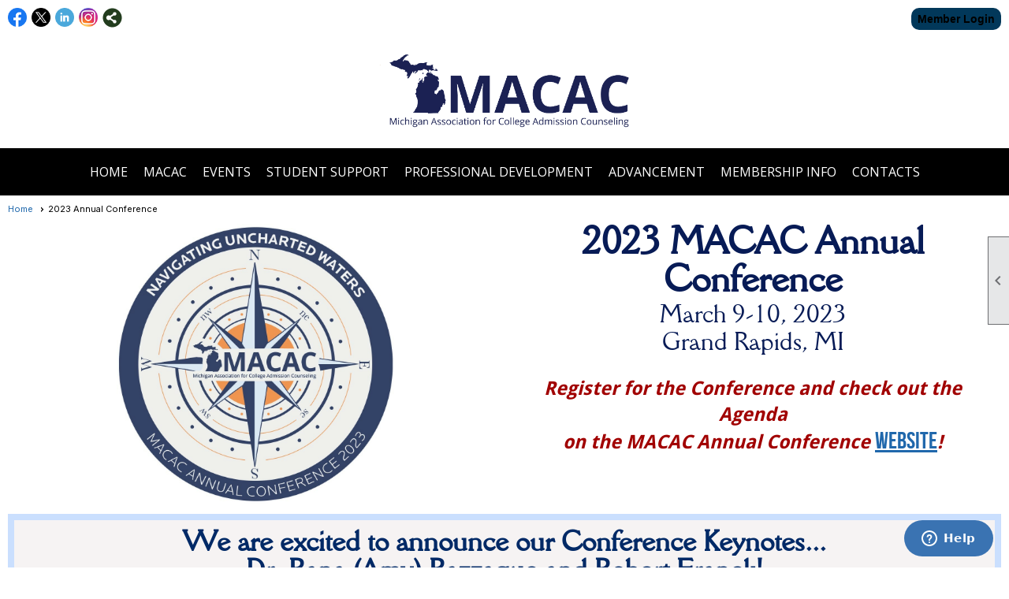

--- FILE ---
content_type: text/html; charset=utf-8
request_url: https://www.macac.org/content.aspx?page_id=22&club_id=262200&module_id=548216
body_size: 26166
content:
<!DOCTYPE html>


<html lang="en">
	<head id="page_head">   
		<title id="page_title">2023 Annual Conference - Michigan Association for College Admission Counseling</title>
		
		
		

		
			<script>
				var True = true;
				var False = false;
				var pageId = "22";
				var enableChangeWarning = False;
				var localChangesPending = False;
				var otherChangesPending = false;
				var userLoggedIn = False;
				var memberNumber = '';
				var memberId = '';
				var previewMode = False;
				var isMobileDevice = False;
				var isMobileDisplay = False;
				var isPostBack = False;
				var submitButtonName = "";
				var cancelButtonName = "";
				var focusControlId = '';
				var isApp = False;
				var app_platform = ""; 
				var hidePageTools = false;
				var isPopup = false;
				var isIE7 = false;
				var isIE8 = false;
				var renewLink = '';
				var paymentLink = '';
				var clubPrefix = "/";
				var pageToolsReferenceSelector = null;
				var isBotSession = True;
				function doCancel() {	}
			</script>  

			
			<link type="text/css" href="/css/smoothness/jquery-ui.min.css?v=20221017" rel="Stylesheet" />	
			<link rel="stylesheet" type="text/css" href="/css/common_ui.css?v=20251209" />
			<link rel="stylesheet" type="text/css" href="/css/widget.css?v=20250731" />
			<link rel="stylesheet" media="print" type="text/css" href="/css/printable.css?v=20221027" />
			
			<script src="/script/jquery.js?v=20221004"></script>

			<link rel='stylesheet' type='text/css' href='/clubs/262200/css/fonts.css?v=3' />
<link rel='stylesheet' type='text/css' href='/css/layout/99/layout.css?v=3' />
<link rel='stylesheet' type='text/css' href='/css/design/22/design.css?v=1' />
<link rel='stylesheet' type='text/css' href='/css/color/41/color.css?v=120523' />
<link rel='stylesheet' type='text/css' href='/clubs/262200/css/generated.css' />
<link rel='stylesheet' type='text/css' href='/clubs/262200/css/club.css?v=22' />
<link rel='stylesheet' type='text/css' href='/clubs/262200/css/custom.css?v=22' />
	
			<link rel="shortcut icon" href="favicon.ico?v=262200_1866301498" type="image/x-icon" /> 
			
			<meta name="referrer" content="always" /> 
			<meta name="viewport" content="width=device-width, initial-scale=1" />
		

		
		
		

	</head>

	<body onhelp="return false;">
		<form method="post" action="./content.aspx?page_id=22&amp;club_id=262200&amp;module_id=548216" id="form">
<div class="aspNetHidden">
<input type="hidden" name="style_sheet_manager_TSSM" id="style_sheet_manager_TSSM" value="" />
<input type="hidden" name="script_manager_TSM" id="script_manager_TSM" value="" />
<input type="hidden" name="__EVENTTARGET" id="__EVENTTARGET" value="" />
<input type="hidden" name="__EVENTARGUMENT" id="__EVENTARGUMENT" value="" />
<input type="hidden" name="__VIEWSTATE" id="__VIEWSTATE" value="6hw7DfzjrwKUYzeQV+D4y0c1VybXZfNDQfvnDBe0nz2pydZD7mivr4CZ4VRbw+x/wwhu30qtLJ+nFBulxHWq6iz5un0=" />
</div>

<script type="text/javascript">
//<![CDATA[
var theForm = document.forms['form'];
if (!theForm) {
    theForm = document.form;
}
function __doPostBack(eventTarget, eventArgument) {
    if (!theForm.onsubmit || (theForm.onsubmit() != false)) {
        theForm.__EVENTTARGET.value = eventTarget;
        theForm.__EVENTARGUMENT.value = eventArgument;
        theForm.submit();
    }
}
//]]>
</script>


<script src="/WebResource.axd?d=pynGkmcFUV13He1Qd6_TZD_D2KgvBt7G12Vw1g4A0HNv5Br7URGTkjksE-TYATFOTvNuxQ2&amp;t=637453852754849868" type="text/javascript"></script>


<script src="/Telerik.Web.UI.WebResource.axd?_TSM_HiddenField_=script_manager_TSM&amp;compress=1&amp;_TSM_CombinedScripts_=%3b%3bSystem.Web.Extensions%2c+Version%3d4.0.0.0%2c+Culture%3dneutral%2c+PublicKeyToken%3d31bf3856ad364e35%3aen-US%3aba1d5018-bf9d-4762-82f6-06087a49b5f6%3aea597d4b%3ab25378d2%3bTelerik.Web.UI%3aen-US%3a8b7d6a7a-6133-413b-b622-bbc1f3ee15e4%3a16e4e7cd%3a365331c3%3a24ee1bba" type="text/javascript"></script>
<div class="aspNetHidden">

	<input type="hidden" name="__VIEWSTATEGENERATOR" id="__VIEWSTATEGENERATOR" value="65E7F3AF" />
</div>

			<a href="#page_content" id="skip_nav" tabindex="1">Skip to main content</a>
			<a name="top"></a>
			
			
			
			
			

			

			
			

			
			
			<script type="text/javascript">
//<![CDATA[
Sys.WebForms.PageRequestManager._initialize('script_manager', 'form', [], [], [], 90, '');
//]]>
</script>

			<script>
				$telerik.$.ajaxPrefilter(function (s) { if (s.crossDomain) { s.contents.script = false; } });
			</script>

			<input name="changes_pending" type="hidden" id="changes_pending" />
			<script src="https://s3.us-east-1.amazonaws.com/ClubExpressWebFiles/script/jquery-ui.min.js?v=20221017" integrity="sha384-rxCb5hadGhKYsOzRIvOkQ0ggxhZ5fjRxGVY+gkYd5vCYHxwwA5XxrDAW5fAnz9h5" crossorigin="anonymous"></script>
			<script src="/script/widget.js?v=20240307"></script>
			<script src="/script/common.js?v=20260105"></script>

			<script src="/script/address_verification.js?v=20250328"></script>
			<style> @import url("/css/address_verification.css?v=20250328");</style>

			

			

			
<div id="sliding_page_tools">
	
	<style type="text/css">
		@import url("/css/page_tools.css?v=20200604");
	</style>
	<i class="material-icons slide-indicator">&#xE314;</i>
	<ul>
		<li><a class="print-link" title="Print" id="print_link" onclick="printPage(&#39;&#39;, &#39;&#39;, &#39;Michigan Association for College Admission Counseling&#39;, &#39;www.macac.org&#39;); return false;" href="#"><i class='material-icons'></i>Print This Page</a></li>
		<li><a href="#" id="text_size" onclick="toggleTextSize(); return false;" title="Text Size" aria-label="Change Text Size" rel="nofollow" ><i class="material-icons">&#xE262;</i>Text Size</a></li>
		<li></li>
		<li ><a href="#top" id="go_to_top" title="Go To Top" aria-label="Got To Top of Page" rel="nofollow"><i class="material-icons">&#xE55D;</i>Scroll To Top</a></li>
		<li></li>
	</ul>

</div>



		
			
		
			<link rel="stylesheet" type="text/css" href="/script/galleria/themes/twelve/galleria.twelve.css" />	
			
			
			<script>
				$(document).ready(function () {
					if (focusControlId) {
						window.setTimeout(function () {
							var focusElement = document.getElementById(focusControlId);
							if (focusElement) {
								focusElement.focus();
							}
						}, 100);
					}
					
					var zenScript = document.createElement('script');
					zenScript.setAttribute('id', 'ze-snippet');
					zenScript.setAttribute('src', 'https://static.zdassets.com/ekr/snippet.js?key=e429ae43-bbec-4591-8dbb-e47eb91740bb');
					document.head.appendChild(zenScript);
					zenScript.onload = function () {
						zE('webWidget', 'setLocale', 'en-us');
						window.zESettings = {
							"webWidget": {
								"chat": {
									"suppress": true
								},
								"talk": {
									"suppress": true
								},
								"answerBot": {
									"suppress": true
								},
								"color": { "theme": "#3a73b2", "launcher": "#3a73b2", "launcherText": "#FFFFFF", "header": "#3a73b2" }
							}
						}
						zE('webWidget', 'helpCenter:setSuggestions', { search: '22' });
					}
				});

			</script>
			
			
		
			<input name="hidden_button_for_address_verification" id="hidden_button_for_address_verification" type="button" onclick="handleAddressVerificationAfterSubmit()" style="display:none" />
		
<script src="/script/layoutWidget.js?v=20220826" type="text/javascript"></script>
<script src="/script/layouts/99/layout.js?v=202200815" type="text/javascript"></script>

<div id="layout_wrapper">
	<section class="top-container"><div class="template-row fifty-fifty " id="fifty_fifty-195057593" style="font-family:Arial, sans-serif;font-size:14px;text-align:right;margin-top:0px;margin-bottom:0px;" data-bw="-1" data-lh="-1"><div class="template-column half " style="font-family:Arial, sans-serif;font-size:14px;text-align:left;padding:10px;margin-top:0px;margin-bottom:0px;" data-bw="-1" data-lh="-1"><div class="cell-item inner-column"><div id='s|0' class='layout-widget social-widget'><div class='layout-social-panel standard'><a href='https://www.facebook.com/search/top/?q=MACAC&epa=SEARCH_BOX' target='_blank' title='Visit us on Facebook' class='social-panel-icon Facebook'></a><a href='https://twitter.com/MACACorg' target='_blank' title='Visit us on X' class='social-panel-icon X'></a><a href='https://www.linkedin.com/groups/7025631/' target='_blank' title='Visit us on LinkedIn' class='social-panel-icon LinkedIn'></a><a href='https://www.instagram.com/macacorg/' target='_blank' title='Visit us on Instagram' class='social-panel-icon Instagram'></a><div class='layout-share-hover-button'><div class='layout-share-button-container' title='Click here for more sharing options'></div><div class='layout-vistoggle'><div class='layout-share-pop-out'><div class='social-title'>Share This Page</div><div class='social-close' title='Close Share Panel'></div><div class='social-objects-container'><div class='clear'></div><div class='a2a_kit a2a_kit_size_32 a2a_vertical_style' data-a2a-url=''><a class='a2a_button_facebook'></a><a class='a2a_button_linkedin'></a><a class='a2a_button_twitter'></a><a class='a2a_dd' href='https://www.addtoany.com/share'></a><div class='share-inst-container'><div class='share-inst'>Share this page on Facebook</div><div class='share-inst'>Share this page on Linkedin</div><div class='share-inst'>Share this page on X/Twitter</div></div></div><div class='clear'></div></div></div></div></div><script async="" src='https://static.addtoany.com/menu/page.js'></script><script type='text/javascript'>$(document).ready(function() { animateLayoutSocial(); });</script></div></div><div class='clear'></div></div></div><div class="template-column half "><div class="cell-item inner-column"><div id="u|1|" class="layout-widget user-panel" title="User Panel"><style type="text/css">@import url(/css/user_panel.css?v=20250120);</style><script type="text/javascript" src="/script/user_panel.js?v=20250120"></script><div id="user_panel_widget"><a href="/content.aspx?page_id=31&club_id=262200&action=login&user=5" class="login-link ce-button">Member Login</a></div></div><div class="clear"></div></div></div><div class="clear"></div></div><div class="template-row full-width " id="full_width-508297456" style="text-align:center;" data-bg="#ffffff" data-bw="-1" data-lh="-1"><div class="template-column full "><div class='cell-item inner-column'><div id="header_cell">
<div class="layout-wrapper">
<a href="/">
<img src="//images.clubexpress.com/262200/graphics/MACAC_Logo_Navy_final-01_1133836835.png " style="width: 360px; height: 116px;">
</a>
</div>
</div></div></div><div class="clear"></div></div><div class="template-row full-width " id="full_width-1831958202" style="background-color:#000000;text-align:center;margin-bottom:0px;" data-bg="#000000" data-bw="-1" data-lh="-1"><div class="template-column full "><div class='cell-item inner-column'><div id="m|33|" class="layout-widget menu-widget" title="Menu"><a class="menutoggle" rel="nofollow"><span class="material-icons" title="Click here to show/hide the menu">menu</span></a><ul class='site-menu'><li> <span><a href="/content.aspx?page_id=0&club_id=262200">Home</a></span></li><li class='sub-parent' role='button' tabindex='0'><span><span>MACAC</span></span><ul class='sub-menu'><li> <span><a href="/content.aspx?page_id=22&club_id=262200&module_id=194599">About</a></span></li><li> <span><a href="/content.aspx?page_id=9&club_id=262200">Benefits</a></span></li><li> <span><a href="/content.aspx?page_id=22&club_id=262200&module_id=198107">Executive Board</a></span></li><li> <span><a href="/content.aspx?page_id=22&club_id=262200&module_id=474963">MACAC Committees</a></span></li><li> <span><a href="/content.aspx?page_id=42&club_id=262200">Committee Chairs</a></span></li><li> <span><a href="/content.aspx?page_id=22&club_id=262200&module_id=197207">Vision and Mission</a></span></li><li> <span><a href="/content.aspx?page_id=22&club_id=262200&module_id=346474">Strategic Plan</a></span></li><li> <span><a href="/content.aspx?page_id=3&club_id=262200">News</a></span></li><li> <span><a href="/content.aspx?page_id=22&club_id=262200&module_id=197208">Presidents</a></span></li><li> <span><a href="/content.aspx?page_id=22&club_id=262200&module_id=242915">MACAC Awards</a></span></li><li> <span><a href="/content.aspx?page_id=187&club_id=262200">Photo Albums</a></span></li></ul></li><li> <span><a href="/content.aspx?page_id=4001&club_id=262200">Events</a></span></li><li class='sub-parent' role='button' tabindex='0'><span><span>Student Support</span></span><ul class='sub-menu'><li> <span><a href="/content.aspx?page_id=22&club_id=262200&module_id=413290">NACAC College Fairs</a></span></li><li> <span><a href="/content.aspx?page_id=22&club_id=262200&module_id=198504">Maggie Miller Scholarship</a></span></li><li> <span><a href="/content.aspx?page_id=22&club_id=262200&module_id=198503">Camp College</a></span></li></ul></li><li class='sub-parent' role='button' tabindex='0'><span><span>Professional Development</span></span><ul class='sub-menu'><li> <span><a href="/content.aspx?page_id=22&club_id=262200&module_id=752507">2026 Annual Conference </a></span></li><li> <span><a href="/content.aspx?page_id=22&club_id=262200&module_id=723547">Spring 25 Recordings</a></span></li><li> <span><a href="/content.aspx?page_id=22&club_id=262200&module_id=663074">2024 Spring Recordings</a></span></li><li> <span><a href="/content.aspx?page_id=22&club_id=262200&module_id=194598">Professional Development</a></span></li><li> <span><a href='https://forms.gle/GznwWa7Wq5rRLZDr8' target='_blank'>SCECH Credit Request</a></span></li><li> <span><a href="/content.aspx?page_id=22&club_id=262200&module_id=564569">2023 Annual Presentations</a></span></li><li> <span><a href="/content.aspx?page_id=22&club_id=262200&module_id=564816">2023 Spring Recordings</a></span></li></ul></li><li class='sub-parent' role='button' tabindex='0'><span><span>Advancement</span></span><ul class='sub-menu'><li> <span><a href="/content.aspx?page_id=22&club_id=262200&module_id=746762">2026 Conf. Sponsorship</a></span></li><li> <span><a href="/content.aspx?page_id=22&club_id=262200&module_id=729778">25/26 Higher Ed. Sponsors</a></span></li><li> <span><a href="/content.aspx?page_id=22&club_id=262200&module_id=719933">Maggie Miller Endowment</a></span></li></ul></li><li> <span><a href="/content.aspx?page_id=22&club_id=262200&module_id=194594">Membership Info</a></span></li><li> <span><a href="/content.aspx?page_id=4&club_id=262200">Contacts</a></span></li></ul></div><div class="clear"></div></div></div><div class="clear"></div></div></section>
	<main  class="layout-container main-container">
		<!-- left content -->
		
		<div id="content_column" class="col center-col  watermark">
			<!-- page content -->
			<div id="ctl00_crumb_trail_container" class="crumb-trail-container"><a href="/content.aspx?page_id=0&club_id=262200">Home</a><span aria-current='page'>2023 Annual Conference </span></div>
			<div id="page_content"><div class="build-row fifty-fifty " id="fifty_fifty-4941113" seq="1" type="1"><div class="build-column half "><div class="cell-item inner-column" cell="1" widgettype="3"><img src="//images.clubexpress.com/262200/graphics/2023_conference_logo_836561213.jpeg" width="354" height="358" style="width:354px;height:358px;display:block;margin-left:auto;margin-right:auto" title="2023_conference_logo.jpeg" alt="2023_conference_logo.jpeg" align="center" data-align="center"></div></div><div class="build-column half " style="font-size:16px;"><div class="cell-item inner-column" cell="2" widgettype="1"><h1 style="text-align: center;"><strong style="font-family: Downton; font-size: 48px;">2023 MACAC Annual Conference</strong></h1><h1 style="text-align: center;"><span style="font-family: Downton; font-size: 32px;">March 9-10, 2023</span></h1><h1 style="text-align: center;"><span style="font-family: Downton; font-size: 32px;"><span class="ql-cursor">﻿﻿﻿﻿﻿﻿﻿﻿﻿﻿﻿﻿﻿</span>Grand Rapids, MI</span><span style="font-family: Downton; font-size: 12px;">   </span></h1><p style="text-align: center;"><br></p><h1 style="text-align: center;"><strong style="font-size: 24px; font-family: &quot;Droid Sans&quot;; color: rgb(161, 0, 0);"><em>Register for the Conference and check out the Agenda </em></strong></h1><h1 style="text-align: center;"><strong style="font-size: 24px; font-family: &quot;Droid Sans&quot;; color: rgb(161, 0, 0);"><em>on the MACAC Annual Conference </em></strong><a href="https://whova.com/web/zLDIXGPpVErvtHVcA8VR9YOgvU%40DptPnrIfBYC7hXAE%3D/" target="_blank" style="font-size: 30px;">website</a><strong style="font-size: 24px; font-family: &quot;Droid Sans&quot;; color: rgb(161, 0, 0);"><em>!</em></strong></h1></div></div><div class="clear"></div></div><div class="build-row full-width " id="full_width-4941114" seq="2" type="0"><div class="build-column full " style="color:#f6f3f3;background-color:#f6f3f3;font-family:'Open Sans',sans-serif;font-size:12px;padding:10px;margin-top:0px;margin-bottom:0px;border-width:8px;border-color:#cadffe;border-style:solid;" data-color="#f6f3f3" data-bg="#f6f3f3" data-bw="8px" data-bc="#cadffe" data-lh="-1"><div class='cell-item inner-column' cell="1" widgettype="1"><p style="text-align: center;"><strong style="font-size: 36px; font-family: Downton; color: rgb(0, 41, 102);">We are excited to announce our Conference Keynotes... </strong></p><p style="text-align: center;"><strong style="font-size: 36px; font-family: Downton; color: rgb(0, 41, 102);">Dr. Rana (Amy) Razzaque and Robert Franek!</strong></p></div></div><div class="clear"></div></div><div class="build-row fifty-fifty " id="fifty_fifty-4941115" seq="3" type="1"><div class="build-column half "><div class="cell-item inner-column" cell="1" widgettype="3"><img src="//images.clubexpress.com/262200/graphics/2023_MACAC_Keynote_1944638041.png" width="419" height="424" style="width:419px;height:424px;border-width:0px;border-color:rgb(0, 0, 0);border-style:solid;" title="2023_MACAC_Keynote.png" alt="2023_MACAC_Keynote.png"></div></div><div class="build-column half "><div class="cell-item inner-column" cell="2" widgettype="3"><img src="//images.clubexpress.com/262200/photos/original/Copy_of_Keynote_Rob_from_Princeton_Review_1__1981571818.png" width="420" height="423" style="width:420px;height:423px;border-width:0px;border-color:rgb(0, 0, 0);border-style:solid;" title="Keynote-Robert Franek" alt="Keynote-Robert Franek"></div></div><div class="clear"></div></div><div class="build-row full-width " id="full_width-4941116" seq="5" type="0"><div class="build-column full "><div class='cell-item inner-column' cell="1" widgettype="1"><p style="text-align: center;"><strong style="font-size: 36px; font-family: &quot;Droid Sans&quot;; color: rgb(161, 0, 0);">Need a hotel room for the conference?</strong></p><p style="text-align: center;"><br></p><p style="text-align: center;"><span style="font-size: 24px; font-family: &quot;Droid Sans&quot;;">Click </span><a href="https://www.ihg.com/holidayinn/hotels/us/en/find-hotels/select-roomrate?fromRedirect=true&amp;qSrt=sBR&amp;qIta=99801505&amp;icdv=99801505&amp;qSlH=GRRPE&amp;qCiD=08&amp;qCiMy=022023&amp;qCoD=10&amp;qCoMy=022023&amp;qGrpCd=MAC&amp;setPMCookies=true&amp;qSHBrC=HI&amp;qDest=310%20Pearl%20Street%20NW,%20Grand%20Rapids,%20MI,%20US&amp;srb_u=1" target="_blank" style="font-size: 24px; font-family: &quot;Droid Sans&quot;;">HERE</a><span style="font-size: 24px; font-family: &quot;Droid Sans&quot;;"> for reservations at Holiday Inn Grand Rapids Hotel Reservations.</span></p></div></div><div class="clear"></div></div><div class="build-row full-width " id="full_width-4941117" seq="6" type="0"><div class="build-column full " style="background-color:#071b56;font-family:'Open Sans',sans-serif;font-size:12px;padding:10px;margin-top:0px;margin-bottom:0px;" data-bg="#071b56" data-bw="-1" data-lh="-1"><div class='cell-item inner-column' cell="1" widgettype="1"><p style="text-align: center;"><br></p><p style="text-align: center;"><br></p><p style="text-align: center;"><strong style="color: rgb(255, 255, 255); font-family: &quot;Josefin Sans&quot;; font-size: 32px;"><span class="ql-cursor">﻿﻿﻿</span>Going Once.. Going Twice…. Sold!!!! </strong></p><p style="text-align: center;"><br></p><p><span style="color: rgb(255, 255, 255); font-family: &quot;Josefin Sans&quot;; font-size: 26px;">Please consider donating an item for the </span><strong style="color: rgb(255, 255, 255); font-family: &quot;Josefin Sans&quot;; font-size: 26px;">MACAC Maggie Miller Auction</strong><span style="color: rgb(255, 255, 255); font-family: &quot;Josefin Sans&quot;; font-size: 26px;"> held at the annual conference.&nbsp;Proceeds benefit the </span><strong style="color: rgb(255, 255, 255); font-family: &quot;Josefin Sans&quot;; font-size: 26px;">Maggie Miller Scholarship</strong><span style="color: rgb(255, 255, 255); font-family: &quot;Josefin Sans&quot;; font-size: 26px;">.&nbsp;</span></p><p style="text-align: center;"><br></p><p><span style="color: rgb(255, 255, 255); font-family: &quot;Josefin Sans&quot;; font-size: 26px;">We accept anything.&nbsp;Even that gift you received that is not your style. Have a creative side? Please consider donating something you have made.&nbsp;College shirts are also popular.&nbsp;Please ask your office if you are able to donate something for this great cause.&nbsp;This is easy, just bring your items with you to the conference and let the volunteers know at check in.&nbsp;If you are unable to attend the conference, but wish to donate, please reach out to Kim Bryant at&nbsp;</span><a href="mailto:kjbryant@umich.edu" target="_blank" style="color: rgb(255, 255, 255); font-family: &quot;Josefin Sans&quot;; font-size: 26px;">kjbryant@umich.edu</a><span style="color: rgb(255, 255, 255); font-family: &quot;Josefin Sans&quot;; font-size: 26px;">.&nbsp;</span></p></div></div><div class="clear"></div></div>
<div id="ctl00_ctl00_content"></div>
</div>
		</div>
		<!-- right content -->
		
	</main>
	
	<section class="bottom-container"><div class="template-row full-width " id="full_width-1293991093"><div class="template-column full "><div class='cell-item inner-column'><!-- Place this code in the header of the website -->
<script src="//assets.adobedtm.com/c876840ac68fc41c08a580a3fb1869c51ca83380/satelliteLib-8039c6bcd501c1b228ce98e30e2c1ccaae9ac7aa.js"></script>
<!-- Place this code in the footer of the website -->
<script type="text/javascript">_satellite.pageBottom();</script>
<!-- Place this code where the leaderboard is to appear -->
<script type="text/javascript">var p="http",d="static";if(document.location.protocol=="https:"){p+="s";d="engine";}var z=document.createElement("script");z.type="text/javascript";z.async=true;z.src=p+"://"+d+".multiview.com/ados.js";var s=document.getElementsByTagName("script")[0];s.parentNode.insertBefore(z,s);</script>
<script type="text/javascript">
var ados = ados || {};
ados.run = ados.run || [];
ados.run.push(function() {
/* load placement for account: Multiview, site: MACACweb - Michigan Association for College Admission Counseling - MultiWeb, size: 728x90 - Leaderboard, zone: MACACweb - Leaderboard - 728x90*/
ados_add_placement(4466, 322202, "mvLeaderboard", 4).setZone(137370);
ados_setDomain('engine.multiview.com');
ados_load();
});</script>
<div id="mvLeaderboard" style="text-align:center;"></div></div></div><div class="clear"></div></div></section>

	<footer>
		<div class="layout-wrapper">
			

<div class="footer-container">
	<a href="/">Home</a>&nbsp;&nbsp;&nbsp;|&nbsp;&nbsp;&nbsp;
	<a href="/content.aspx?page_id=4&club_id=262200" id="ctl00_footer_contact_us_link" >Contact Us</a>&nbsp;&nbsp;&nbsp;|&nbsp;&nbsp;&nbsp;
	<span id="ctl00_footer_copyright_panel">Copyright © 2026 - All Rights Reserved</span>&nbsp;&nbsp;&nbsp;|&nbsp;&nbsp;&nbsp;
	<a role='button' href='#' onclick="openModalPopup('/popup.aspx?page_id=126&club_id=262200', 600, 480, ''); return false;" id="ctl00_footer_terms_link"  aria-haspopup='dialog'  rel='nofollow'>Terms of Use</a>&nbsp;&nbsp;&nbsp;|&nbsp;&nbsp;&nbsp;
	<a role='button' href='#' onclick="openModalPopup('/popup.aspx?page_id=125&club_id=262200', 600, 480, ''); return false;" id="ctl00_footer_privacy_link"  aria-haspopup='dialog'  rel='nofollow'>Privacy Policy</a>
	<br />
	<a href="https://www.clubexpress.com/landing.aspx?source=MACAC" class="footer-link" rel="nofollow" target="_blank">Powered By&nbsp;<img src="/images/powered_by.png" alt="ClubExpress" align="absmiddle" border="0" /></a>
</div>

		</div>
	</footer>
</div>


<script>
	(function () {
		if (isMobileDevice && isMobileDisplay) {
			$('#layout_wrapper').attr('id', 'mobile_layout_wrapper').addClass('mobile-layout-wrapper');
			addEventListener("load",
				function () {
					setTimeout(hideURLbar, 0);
				}, false);
			function hideURLbar() {
				window.scrollTo(0, 1);
			}

			$("#mobile_go_to_top, #go_to_top").bind('click', function (event) {
				event.preventDefault();
				$("html, body").animate({ scrollTop: 0 }, 500);
			});

			$(".top-link").bind('click', function (event) {
				event.preventDefault();
				$("html, body").animate({ scrollTop: 0 }, 500);
			});

			$('.print-link').bind('click', function () {
				window.print();
			});
		}
	})();

	function $slideMenu() {
		$('ul.site-menu').slideToggle("slow");
	}

	$(document).ready(function () {
		var $this = $(this);
		if ($('#mobile_layout_wrapper').length) {

		}
		else {
			$('ul.site-menu li span span').bind('click', function (e) {
				$this = $(this);
				e.preventDefault();
				$this.parent().next().slideToggle("slow");
				$this.toggleClass("open");
			});
		}
	});          //end Ready


</script>



<script type="text/javascript">
//<![CDATA[
window.__TsmHiddenField = $get('script_manager_TSM');//]]>
</script>
</form>
		
		
	</body>
</html>




--- FILE ---
content_type: text/css
request_url: https://www.macac.org/clubs/262200/css/fonts.css?v=3
body_size: 1125
content:
@import url('//fonts.googleapis.com/css?family=Droid+Sans:400,700');
@import url('//fonts.googleapis.com/css?family=Kaushan+Script');
@import url('//fonts.googleapis.com/css?family=Dancing+Script:400,700');
@import url('//fonts.googleapis.com/css?family=Alice');
@import url('//fonts.googleapis.com/css?family=Cinzel+Decorative:400,700');
@import url('//s3.amazonaws.com/ClubExpressFonts/00209/stylesheet.css');
@import url('//s3.amazonaws.com/ClubExpressFonts/bebas_neue/stylesheet.css');
@import url('//fonts.googleapis.com/css?family=Open+Sans:300,400,400i,600,700i,800');
@import url('//s3.amazonaws.com/ClubExpressFonts/lightup/stylesheet.css');
@import url('//s3.amazonaws.com/ClubExpressFonts/engravers_gothic/stylesheet.css');
@import url('//s3.amazonaws.com/ClubExpressFonts/Bodini/stylesheet.css');
@import url('//fonts.googleapis.com/css?family=Josefin+Sans:400,700,400italic');
@import url('//fonts.googleapis.com/css?family=Libre+Franklin:300,400,700');
@import url('//fonts.googleapis.com/css?family=Merienda+One');
@import url('//fonts.googleapis.com/css?family=Philosopher:400,400italic,700');


--- FILE ---
content_type: text/css
request_url: https://www.macac.org/clubs/262200/css/generated.css
body_size: 3051
content:
#full_width-1831958202 ul.site-menu li span a { 
	color: #ffffff;
	font-size:16px;
	float:left;display:block;
	text-decoration:none;
	line-height:30px;
	white-space:nowrap;
	border-radius:10px;
	font-weight:normal;
	font-family:Open Sans,sans-serif;
	text-transform:uppercase;
}
#full_width-1831958202 ul.site-menu li span span { 
	color:#FFFFFF;
	font-size:16px;
	background-image:none;
	padding-right:10px;
	font-weight:normal;
	font-family:Open Sans,sans-serif;
	text-transform:uppercase;
}
#full_width-1831958202 ul.site-menu li { 
	border-right:none;
	padding:0px;
	line-height:30px;
	background-image:none;
	background-color:#000;
}
#full_width-1831958202 ul.site-menu { 
	margin:0 auto;
	padding:0;
	height:auto;
	width:100%;
	display:block;
	border-bottom:none;
	background-color:#000;
}
#full_width-1831958202 ul.site-menu ul.sub-menu li { 
	width:100%;
	padding:0px 0px 0px 5px;
	background-color:#000;
	opacity:.8;
	border-radius:0px;
	border:none;
	background:rgba(0,0,0,.8);
	min-width:100px;
	padding-right:10px;
}
#full_width-1831958202 ul.site-menu ul.sub-menu li.submenu-name:hover { 
	width:100%;
	padding:0px 0px 0px 5px;
	background-color:#000;
}
#full_width-1831958202 ul.site-menu li a span { 
	float:left;
	display:block;
}
#full_width-1831958202 ul.site-menu ul.sub-menu li span a { 
	color:#FFFFFF;
	font-size:16px;
	padding:0px 10px 0px 5px;
	width:100%;
	background-color:transparent;
	border-right:none;
	line-height:32px;
	font-family:Open Sans,sans-serif;
	text-transform:none;
}
#full_width-1831958202 ul.site-menu li.selected-menu-item a { 
	text-decoration:underline;
}
#full_width-1831958202 ul.site-menu li.menu-separator { 
	padding:0px;
	height:0px;
	width:0px;
}
#full_width-1831958202 ul.site-menu li:hover span span { 
	background-color:#000;
	background-image:none;
	color: #959595;
}
#full_width-1831958202 ul.site-menu li:hover { 
	background-color:#000;
}
#full_width-1831958202 ul.site-menu ul.sub-menu li:hover { 
	background-color:#FFFFFF;
	opacity:1;
	background:rgba(0,0,0,1);
}
#full_width-1831958202 ul.site-menu ul.sub-menu { 
	border:none;
	padding-right:10px;
	box-shadow:2px 2px 2px #000000;
	background-color:#000;
}
#full_width-1831958202 ul.site-menu ul.sub-menu li span a:hover { 
	width:100%;
	text-decoration:none;
}
#full_width-1831958202 ul.site-menu ul.sub-menu li.menu-separator { 
	padding-top:1px;
	padding-bottom:1px;
	background-color:#000000;
	padding-right:15px;
}
#full_width-1831958202 ul.horizontal.site-menu li span span { 
	background-image:none;
}
#full_width-1831958202 ul.site-menu li span a:hover { 
	color: #959595;
}
#full_width-1831958202 ul.site-menu li span:hover span { 
	color:#959595;
}
#full_width-1831958202 .nav-container ul.site-menu { 
	background-color:#000;
}
#full_width-1831958202 ul.site-menu li.selected-menu-item { 
	font-style:normal;
}
#full_width-1831958202 ul.site-menu li.selected-menu-item span a { 
	font-style:normal;
}


--- FILE ---
content_type: text/css
request_url: https://www.macac.org/clubs/262200/css/club.css?v=22
body_size: 1403
content:
body { 
	background-attachment:fixed;
	font-family:'Open Sans',sans-serif;
	background-image:none;
	background-color:transparent;
}
#header_cell { 
	background-image:none;
}
.watermark { 
	background-color :rgb(255,255,255)\9; !important;
	background-color:rgb(255,255,255) !important;
}
h1 { 
	color:#071b56;
	font-family:'Bebas Neue',sans-serif;
}
h2 { 
	color:#a3b5d0;
	font-family:'Bebas Neue',sans-serif;
}
h3 { 
	color:#464475;
}
a { 
	color:#2068ac;
}
.user-panel .control-panel-link { 
	color:#000000;
	font-size:14px;
	font-family:Arial, sans-serif;
}
.user-panel .login-link { 
	color:#000000;
	font-size:14px;
	font-family:Arial, sans-serif;
	font-weight:bold;
}
.user-panel .login-link.ce-button { 
	color: #000;
	font-weight:bold;
}
.panel-welcome-message { 
	color:#000000;
	font-size:14px;
	font-family:Arial, sans-serif;
}
.favorites-hover { 
	color:#000000;
	font-size:14px;
	font-family:Arial, sans-serif;
}
.material-icons.favorite-icon { 
	color:#000000;
}
.top-container { 
	background-color:#ffffff;
}
.bottom-container { 
	background-color:#ffffff;
}
a.ce-button { 
	color:White;
	font-size:16px;
	font-family:'Droid Sans', sans-serif;
	font-weight:bold;
	background-color:#02385A;
	border-radius:10px;
	background-image:none;
	padding-top:6px;
	padding-bottom:6px;
}
a.ce-button:hover { 
	color:White;
}


--- FILE ---
content_type: text/css
request_url: https://www.macac.org/clubs/262200/css/custom.css?v=22
body_size: 1371
content:
nav, ul.horizontal.site-menu, #panel_links a:hover { background-color:#071b56 !important; }

ul.horizontal.site-menu li span a, ul.horizontal.site-menu li span span { color:#FFFFFF !important;line-height:20px !important; }
ul.horizontal.site-menu ul.sub-menu li span a { line-height:30px !important; }
ul.horizontal.site-menu li span a:hover, ul.horizontal.site-menu li:hover span span { color:#FFFFFF !important; }
ul.horizontal.site-menu ul.sub-menu li { background-color:#071b56 !important; }
ul.horizontal.site-menu ul.sub-menu li:hover,ul.horizontal.site-menu ul.sub-menu li:hover span span,  ul.horizontal.site-menu li:hover { background-color:#5FA205 !important; }
footer, .bottom-wrapper { background-color:#071b56 !important; }
.top-line {
    width: 600px;
    float: right;
    position: absolute;
    right: 0px;
    top: 30px;
z-index:3;
}
.top-line #non_member_panel .login-link { background-color:#071b56; }
.ce-button { background-color:#e8e8e8; background-image:none; color:#272727; border:1px solid #272727;border-radius:5px;padding:5px 8px; }
.ce-button:hover { background-image:none; background-color:#c9c9c9; border:1px solid #000000; color:#000000; }

.below-content.bg-color-2 { background-color:#FFFFFF !important; }

ul.horizontal.site-menu li, ul.horizontal.site-menu li:hover span span {background-color: transparent;
}


--- FILE ---
content_type: application/x-javascript
request_url: https://assets.adobedtm.com/c876840ac68fc41c08a580a3fb1869c51ca83380/satelliteLib-8039c6bcd501c1b228ce98e30e2c1ccaae9ac7aa.js
body_size: 18861
content:
// All code and conventions are protected by copyright
!function(t,e,n){function i(){this.rules=S.filter(S.rules,function(t){return"elementexists"===t.event})}function a(t){this.delay=250,this.FB=t,S.domReady(S.bind(function(){S.poll(S.bind(this.initialize,this),this.delay,8)},this))}function r(){var t=this.eventRegex=/^hover\(([0-9]+)\)$/,e=this.rules=[];S.each(S.rules,function(n){var i=n.event.match(t);i&&e.push([Number(n.event.match(t)[1]),n.selector])})}function s(e){e=e||S.rules,this.rules=S.filter(e,function(t){return"inview"===t.event}),this.elements=[],this.eventHandler=S.bind(this.track,this),S.addEventHandler(t,"scroll",this.eventHandler),S.addEventHandler(t,"load",this.eventHandler)}function o(){this.lastURL=S.URL(),this._fireIfURIChanged=S.bind(this.fireIfURIChanged,this),this._onPopState=S.bind(this.onPopState,this),this._onHashChange=S.bind(this.onHashChange,this),this._pushState=S.bind(this.pushState,this),this._replaceState=S.bind(this.replaceState,this),this.initialize()}function c(){S.addEventHandler(t,"orientationchange",c.orientationChange)}function u(e){S.domReady(S.bind(function(){this.twttr=e||t.twttr,this.initialize()},this))}function l(){this.rules=S.filter(S.rules,function(t){return"videoplayed"===t.event.substring(0,11)}),this.eventHandler=S.bind(this.onUpdateTime,this)}function f(t){S.BaseTool.call(this,t),this.name=t.name||"Basic"}function d(){S.BaseTool.call(this),this.asyncScriptCallbackQueue=[],this.argsForBlockingScripts=[]}function h(t){S.BaseTool.call(this,t)}function g(t){S.BaseTool.call(this,t)}function p(t){S.BaseTool.call(this,t),this.varBindings={},this.events=[],this.products=[],this.customSetupFuns=[]}function v(t){S.BaseTool.call(this,t),this.styleElements={},this.targetPageParamsStore={}}function m(t){S.BaseTool.call(this,t),this.name=t.name||"VisitorID",this.initialize()}var y=Object.prototype.toString,b=t._satellite&&t._satellite.override,S={initialized:!1,$data:function(t,e,i){var a="__satellite__",r=S.dataCache,s=t[a];s||(s=t[a]=S.uuid++);var o=r[s];return o||(o=r[s]={}),i===n?o[e]:void(o[e]=i)},uuid:1,dataCache:{},keys:function(t){var e=[];for(var n in t)e.push(n);return e},values:function(t){var e=[];for(var n in t)e.push(t[n]);return e},isArray:Array.isArray||function(t){return"[object Array]"===y.apply(t)},isObject:function(t){return null!=t&&!S.isArray(t)&&"object"==typeof t},isString:function(t){return"string"==typeof t},isNumber:function(t){return"[object Number]"===y.apply(t)&&!S.isNaN(t)},isNaN:function(t){return t!==t},isRegex:function(t){return t instanceof RegExp},isLinkTag:function(t){return!(!t||!t.nodeName||"a"!==t.nodeName.toLowerCase())},each:function(t,e,n){for(var i=0,a=t.length;a>i;i++)e.call(n,t[i],i,t)},map:function(t,e,n){for(var i=[],a=0,r=t.length;r>a;a++)i.push(e.call(n,t[a],a,t));return i},filter:function(t,e,n){for(var i=[],a=0,r=t.length;r>a;a++){var s=t[a];e.call(n,s,a,t)&&i.push(s)}return i},any:function(t,e,n){for(var i=0,a=t.length;a>i;i++){var r=t[i];if(e.call(n,r,i,t))return!0}return!1},every:function(t,e,n){for(var i=!0,a=0,r=t.length;r>a;a++){var s=t[a];i=i&&e.call(n,s,a,t)}return i},contains:function(t,e){return-1!==S.indexOf(t,e)},indexOf:function(t,e){if(t.indexOf)return t.indexOf(e);for(var n=t.length;n--;)if(e===t[n])return n;return-1},find:function(t,e,n){if(!t)return null;for(var i=0,a=t.length;a>i;i++){var r=t[i];if(e.call(n,r,i,t))return r}return null},textMatch:function(t,e){if(null==e)throw new Error("Illegal Argument: Pattern is not present");return null==t?!1:"string"==typeof e?t===e:e instanceof RegExp?e.test(t):!1},stringify:function(t,e){if(e=e||[],S.isObject(t)){if(S.contains(e,t))return"<Cycle>";e.push(t)}if(S.isArray(t))return"["+S.map(t,function(t){return S.stringify(t,e)}).join(",")+"]";if(S.isString(t))return'"'+String(t)+'"';if(S.isObject(t)){var n=[];for(var i in t)n.push(i+": "+S.stringify(t[i],e));return"{"+n.join(", ")+"}"}return String(t)},trim:function(t){return null==t?null:t.trim?t.trim():t.replace(/^ */,"").replace(/ *$/,"")},bind:function(t,e){return function(){return t.apply(e,arguments)}},throttle:function(t,e){var n=null;return function(){var i=this,a=arguments;clearTimeout(n),n=setTimeout(function(){t.apply(i,a)},e)}},domReady:function(t){function n(t){for(d=1;t=a.shift();)t()}var i,a=[],r=!1,s=e,o=s.documentElement,c=o.doScroll,u="DOMContentLoaded",l="addEventListener",f="onreadystatechange",d=/^loade|^c/.test(s.readyState);return s[l]&&s[l](u,i=function(){s.removeEventListener(u,i,r),n()},r),c&&s.attachEvent(f,i=function(){/^c/.test(s.readyState)&&(s.detachEvent(f,i),n())}),t=c?function(e){self!=top?d?e():a.push(e):function(){try{o.doScroll("left")}catch(n){return setTimeout(function(){t(e)},50)}e()}()}:function(t){d?t():a.push(t)}}(),loadScript:function(t,n){var i=e.createElement("script");S.scriptOnLoad(t,i,n),i.src=t,e.getElementsByTagName("head")[0].appendChild(i)},scriptOnLoad:function(t,e,n){function i(t){t&&S.logError(t),n&&n(t)}"onload"in e?(e.onload=function(){i()},e.onerror=function(){i(new Error("Failed to load script "+t))}):"readyState"in e&&(e.onreadystatechange=function(){var t=e.readyState;("loaded"===t||"complete"===t)&&(e.onreadystatechange=null,i())})},loadScriptOnce:function(t,e){S.loadedScriptRegistry[t]||S.loadScript(t,function(n){n||(S.loadedScriptRegistry[t]=!0),e&&e(n)})},loadedScriptRegistry:{},loadScriptSync:function(t){return e.write?S.domReadyFired?void S.notify('Cannot load sync the "'+t+'" script after DOM Ready.',1):(t.indexOf('"')>-1&&(t=encodeURI(t)),void e.write('<script src="'+t+'"></script>')):void S.notify('Cannot load sync the "'+t+'" script because "document.write" is not available',1)},pushAsyncScript:function(t){S.tools["default"].pushAsyncScript(t)},pushBlockingScript:function(t){S.tools["default"].pushBlockingScript(t)},addEventHandler:t.addEventListener?function(t,e,n){t.addEventListener(e,n,!1)}:function(t,e,n){t.attachEvent("on"+e,n)},removeEventHandler:t.removeEventListener?function(t,e,n){t.removeEventListener(e,n,!1)}:function(t,e,n){t.detachEvent("on"+e,n)},preventDefault:t.addEventListener?function(t){t.preventDefault()}:function(t){t.returnValue=!1},stopPropagation:function(t){t.cancelBubble=!0,t.stopPropagation&&t.stopPropagation()},containsElement:function(t,e){return t.contains?t.contains(e):!!(16&t.compareDocumentPosition(e))},matchesCss:function(n){function i(t,e){var n=e.tagName;return n?t.toLowerCase()===n.toLowerCase():!1}var a=n.matchesSelector||n.mozMatchesSelector||n.webkitMatchesSelector||n.oMatchesSelector||n.msMatchesSelector;return a?function(n,i){if(i===e||i===t)return!1;try{return a.call(i,n)}catch(r){return!1}}:n.querySelectorAll?function(t,e){var n=e.parentNode;if(!n)return!1;if(t.match(/^[a-z]+$/i))return i(t,e);try{for(var a=e.parentNode.querySelectorAll(t),r=a.length;r--;)if(a[r]===e)return!0}catch(s){}return!1}:function(t,e){if(t.match(/^[a-z]+$/i))return i(t,e);try{return S.Sizzle.matches(t,[e]).length>0}catch(n){return!1}}}(e.documentElement),cssQuery:function(t){return t.querySelectorAll?function(e,n){var i;try{i=t.querySelectorAll(e)}catch(a){i=[]}n(i)}:function(t,e){if(S.Sizzle){var n;try{n=S.Sizzle(t)}catch(i){n=[]}e(n)}else S.sizzleQueue.push([t,e])}}(e),hasAttr:function(t,e){return t.hasAttribute?t.hasAttribute(e):t[e]!==n},inherit:function(t,e){var n=function(){};n.prototype=e.prototype,t.prototype=new n,t.prototype.constructor=t},extend:function(t,e){for(var n in e)e.hasOwnProperty(n)&&(t[n]=e[n])},toArray:function(){try{var t=Array.prototype.slice;return t.call(e.documentElement.childNodes,0)[0].nodeType,function(e){return t.call(e,0)}}catch(n){return function(t){for(var e=[],n=0,i=t.length;i>n;n++)e.push(t[n]);return e}}}(),equalsIgnoreCase:function(t,e){return null==t?null==e:null==e?!1:String(t).toLowerCase()===String(e).toLowerCase()},poll:function(t,e,n){function i(){S.isNumber(n)&&a++>=n||t()||setTimeout(i,e)}var a=0;e=e||1e3,i()},escapeForHtml:function(t){return t?String(t).replace(/\&/g,"&amp;").replace(/\</g,"&lt;").replace(/\>/g,"&gt;").replace(/\"/g,"&quot;").replace(/\'/g,"&#x27;").replace(/\//g,"&#x2F;"):t}};S.availableTools={},S.availableEventEmitters=[],S.fireOnceEvents=["condition","elementexists"],S.initEventEmitters=function(){S.eventEmitters=S.map(S.availableEventEmitters,function(t){return new t})},S.eventEmitterBackgroundTasks=function(){S.each(S.eventEmitters,function(t){"backgroundTasks"in t&&t.backgroundTasks()})},S.initTools=function(t){var e={"default":new d},n=S.settings.euCookieName||"sat_track";for(var i in t){var a,r,s;if(a=t[i],a.euCookie){var o="true"!==S.readCookie(n);if(o)continue}if(r=S.availableTools[a.engine],!r){var c=[];for(var u in S.availableTools)c.push(u);throw new Error("No tool engine named "+a.engine+", available: "+c.join(",")+".")}s=new r(a),s.id=i,e[i]=s}return e},S.preprocessArguments=function(t,e,n,i,a){function r(t){return i&&S.isString(t)?t.toLowerCase():t}function s(t){var c={};for(var u in t)if(t.hasOwnProperty(u)){var l=t[u];c[u]=S.isObject(l)?s(l):S.isArray(l)?o(l,i):r(S.replace(l,e,n,a))}return c}function o(t){for(var i=[],a=0,o=t.length;o>a;a++){var c=t[a];S.isString(c)?c=r(S.replace(c,e,n)):c&&c.constructor===Object&&(c=s(c)),i.push(c)}return i}return t?o(t,i):t},S.execute=function(t,e,n,i){function a(a){var r=i[a||"default"];if(r)try{r.triggerCommand(t,e,n)}catch(s){S.logError(s)}}if(!_satellite.settings.hideActivity)if(i=i||S.tools,t.engine){var r=t.engine;for(var s in i){var o=i[s];o.settings&&o.settings.engine===r&&a(s)}}else t.tool instanceof Array?S.each(t.tool,function(t){a(t)}):a(t.tool)},S.Logger={outputEnabled:!1,messages:[],keepLimit:100,flushed:!1,LEVELS:[null,null,"log","info","warn","error"],message:function(t,e){var n=this.LEVELS[e]||"log";this.messages.push([n,t]),this.messages.length>this.keepLimit&&this.messages.shift(),this.outputEnabled&&this.echo(n,t)},getHistory:function(){return this.messages},clearHistory:function(){this.messages=[]},setOutputState:function(t){this.outputEnabled!=t&&(this.outputEnabled=t,t?this.flush():this.flushed=!1)},echo:function(e,n){t.console&&t.console[e]("SATELLITE: "+n)},flush:function(){this.flushed||(S.each(this.messages,function(t){t[2]!==!0&&(this.echo(t[0],t[1]),t[2]=!0)},this),this.flushed=!0)}},S.notify=S.bind(S.Logger.message,S.Logger),S.cleanText=function(t){return null==t?null:S.trim(t).replace(/\s+/g," ")},S.cleanText.legacy=function(t){return null==t?null:S.trim(t).replace(/\s{2,}/g," ").replace(/[^\000-\177]*/g,"")},S.text=function(t){return t.textContent||t.innerText},S.specialProperties={text:S.text,cleanText:function(t){return S.cleanText(S.text(t))}},S.getObjectProperty=function(t,e,i){for(var a,r=e.split("."),s=t,o=S.specialProperties,c=0,u=r.length;u>c;c++){if(null==s)return n;var l=r[c];if(i&&"@"===l.charAt(0)){var f=l.slice(1);s=o[f](s)}else if(s.getAttribute&&(a=l.match(/^getAttribute\((.+)\)$/))){var d=a[1];s=s.getAttribute(d)}else s=s[l]}return s},S.getToolsByType=function(t){if(!t)throw new Error("Tool type is missing");var e=[];for(var n in S.tools){var i=S.tools[n];i.settings&&i.settings.engine===t&&e.push(i)}return e},S.setVar=function(){var t=S.data.customVars;if(null==t&&(S.data.customVars={},t=S.data.customVars),"string"==typeof arguments[0]){var e=arguments[0];t[e]=arguments[1]}else if(arguments[0]){var n=arguments[0];for(var i in n)t[i]=n[i]}},S.dataElementSafe=function(t,e){if(arguments.length>2){var n=arguments[2];"pageview"===e?S.dataElementSafe.pageviewCache[t]=n:"session"===e?S.setCookie("_sdsat_"+t,n):"visitor"===e&&S.setCookie("_sdsat_"+t,n,730)}else{if("pageview"===e)return S.dataElementSafe.pageviewCache[t];if("session"===e||"visitor"===e)return S.readCookie("_sdsat_"+t)}},S.dataElementSafe.pageviewCache={},S.realGetDataElement=function(e){var n;return e.selector?S.hasSelector&&S.cssQuery(e.selector,function(t){if(t.length>0){var i=t[0];"text"===e.property?n=i.innerText||i.textContent:e.property in i?n=i[e.property]:S.hasAttr(i,e.property)&&(n=i.getAttribute(e.property))}}):e.queryParam?n=e.ignoreCase?S.getQueryParamCaseInsensitive(e.queryParam):S.getQueryParam(e.queryParam):e.cookie?n=S.readCookie(e.cookie):e.jsVariable?n=S.getObjectProperty(t,e.jsVariable):e.customJS&&(n=e.customJS()),S.isString(n)&&e.cleanText&&(n=S.cleanText(n)),n},S.getDataElement=function(t,e,i){if(i=i||S.dataElements[t],null==i)return S.settings.undefinedVarsReturnEmpty?"":null;var a=S.realGetDataElement(i);return a===n&&i.storeLength?a=S.dataElementSafe(t,i.storeLength):a!==n&&i.storeLength&&S.dataElementSafe(t,i.storeLength,a),a||e||(a=i["default"]||""),S.isString(a)&&i.forceLowerCase&&(a=a.toLowerCase()),a},S.getVar=function(i,a,r){var s,o,c=S.data.customVars,u=r?r.target||r.srcElement:null,l={uri:S.URI(),protocol:e.location.protocol,hostname:e.location.hostname};if(S.dataElements&&i in S.dataElements)return S.getDataElement(i);if(o=l[i.toLowerCase()],o===n)if("this."===i.substring(0,5))i=i.slice(5),o=S.getObjectProperty(a,i,!0);else if("event."===i.substring(0,6))i=i.slice(6),o=S.getObjectProperty(r,i);else if("target."===i.substring(0,7))i=i.slice(7),o=S.getObjectProperty(u,i);else if("window."===i.substring(0,7))i=i.slice(7),o=S.getObjectProperty(t,i);else if("param."===i.substring(0,6))i=i.slice(6),o=S.getQueryParam(i);else if(s=i.match(/^rand([0-9]+)$/)){var f=Number(s[1]),d=(Math.random()*(Math.pow(10,f)-1)).toFixed(0);o=Array(f-d.length+1).join("0")+d}else o=S.getObjectProperty(c,i);return o},S.getVars=function(t,e,n){var i={};return S.each(t,function(t){i[t]=S.getVar(t,e,n)}),i},S.replace=function(t,e,n,i){return"string"!=typeof t?t:t.replace(/%(.*?)%/g,function(t,a){var r=S.getVar(a,e,n);return null==r?S.settings.undefinedVarsReturnEmpty?"":t:i?S.escapeForHtml(r):r})},S.escapeHtmlParams=function(t){return t.escapeHtml=!0,t},S.searchVariables=function(t,e,n){if(!t||0===t.length)return"";for(var i=[],a=0,r=t.length;r>a;a++){var s=t[a],o=S.getVar(s,e,n);i.push(s+"="+escape(o))}return"?"+i.join("&")},S.fireRule=function(t,e,n){var i=t.trigger;if(i){for(var a=0,r=i.length;r>a;a++){var s=i[a];S.execute(s,e,n)}S.contains(S.fireOnceEvents,t.event)&&(t.expired=!0)}},S.isLinked=function(t){for(var e=t;e;e=e.parentNode)if(S.isLinkTag(e))return!0;return!1},S.firePageLoadEvent=function(t){for(var n=e.location,i={type:t,target:n},a=S.pageLoadRules,r=a.length;r--;){var s=a[r];S.ruleMatches(s,i,n)&&(S.notify('Rule "'+s.name+'" fired.',1),S.fireRule(s,n,i))}for(var o in S.tools){var c=S.tools[o];c.endPLPhase&&c.endPLPhase(t)}},S.track=function(t){t=t.replace(/^\s*/,"").replace(/\s*$/,"");for(var e=0;e<S.directCallRules.length;e++){var n=S.directCallRules[e];if(n.name===t)return S.notify('Direct call Rule "'+t+'" fired.',1),void S.fireRule(n,location,{type:t})}S.notify('Direct call Rule "'+t+'" not found.',1)},S.basePath=function(){return S.data.host?("https:"===e.location.protocol?"https://"+S.data.host.https:"http://"+S.data.host.http)+"/":this.settings.basePath},S.setLocation=function(e){t.location=e},S.parseQueryParams=function(t){var e=function(t){var e=t;try{e=decodeURIComponent(t)}catch(n){}return e};if(""===t||S.isString(t)===!1)return{};0===t.indexOf("?")&&(t=t.substring(1));var n={},i=t.split("&");return S.each(i,function(t){t=t.split("="),t[1]&&(n[e(t[0])]=e(t[1]))}),n},S.getCaseSensitivityQueryParamsMap=function(t){var e=S.parseQueryParams(t),n={};for(var i in e)e.hasOwnProperty(i)&&(n[i.toLowerCase()]=e[i]);return{normal:e,caseInsensitive:n}},S.updateQueryParams=function(){S.QueryParams=S.getCaseSensitivityQueryParamsMap(t.location.search)},S.updateQueryParams(),S.getQueryParam=function(t){return S.QueryParams.normal[t]},S.getQueryParamCaseInsensitive=function(t){return S.QueryParams.caseInsensitive[t.toLowerCase()]},S.encodeObjectToURI=function(t){if(S.isObject(t)===!1)return"";var e=[];for(var n in t)t.hasOwnProperty(n)&&e.push(encodeURIComponent(n)+"="+encodeURIComponent(t[n]));return e.join("&")},S.readCookie=function(t){for(var i=t+"=",a=e.cookie.split(";"),r=0;r<a.length;r++){for(var s=a[r];" "==s.charAt(0);)s=s.substring(1,s.length);if(0===s.indexOf(i))return s.substring(i.length,s.length)}return n},S.setCookie=function(t,n,i){var a;if(i){var r=new Date;r.setTime(r.getTime()+24*i*60*60*1e3),a="; expires="+r.toGMTString()}else a="";e.cookie=t+"="+n+a+"; path=/"},S.removeCookie=function(t){S.setCookie(t,"",-1)},S.getElementProperty=function(t,e){if("@"===e.charAt(0)){var i=S.specialProperties[e.substring(1)];if(i)return i(t)}return"innerText"===e?S.text(t):e in t?t[e]:t.getAttribute?t.getAttribute(e):n},S.propertiesMatch=function(t,e){if(t)for(var n in t){var i=t[n],a=S.getElementProperty(e,n);if("string"==typeof i&&i!==a)return!1;if(i instanceof RegExp&&!i.test(a))return!1}return!0},S.isRightClick=function(t){var e;return t.which?e=3==t.which:t.button&&(e=2==t.button),e},S.ruleMatches=function(t,e,n,i){var a=t.condition,r=t.conditions,s=t.property,o=e.type,c=t.value,u=e.target||e.srcElement,l=n===u;if(t.event!==o&&("custom"!==t.event||t.customEvent!==o))return!1;if(!S.ruleInScope(t))return!1;if("click"===t.event&&S.isRightClick(e))return!1;if(t.isDefault&&i>0)return!1;if(t.expired)return!1;if("inview"===o&&e.inviewDelay!==t.inviewDelay)return!1;if(!l&&(t.bubbleFireIfParent===!1||0!==i&&t.bubbleFireIfChildFired===!1))return!1;if(t.selector&&!S.matchesCss(t.selector,n))return!1;if(!S.propertiesMatch(s,n))return!1;if(null!=c)if("string"==typeof c){if(c!==n.value)return!1}else if(!c.test(n.value))return!1;if(a)try{if(!a.call(n,e,u))return S.notify('Condition for rule "'+t.name+'" not met.',1),!1}catch(f){return S.notify('Condition for rule "'+t.name+'" not met. Error: '+f.message,1),!1}if(r){var d=S.find(r,function(i){try{return!i.call(n,e,u)}catch(a){return S.notify('Condition for rule "'+t.name+'" not met. Error: '+a.message,1),!0}});if(d)return S.notify("Condition "+d.toString()+' for rule "'+t.name+'" not met.',1),!1}return!0},S.evtHandlers={},S.bindEvent=function(t,e){var n=S.evtHandlers;n[t]||(n[t]=[]),n[t].push(e)},S.whenEvent=S.bindEvent,S.unbindEvent=function(t,e){var n=S.evtHandlers;if(n[t]){var i=S.indexOf(n[t],e);n[t].splice(i,1)}},S.bindEventOnce=function(t,e){var n=function(){S.unbindEvent(t,n),e.apply(null,arguments)};S.bindEvent(t,n)},S.isVMLPoisoned=function(t){if(!t)return!1;try{t.nodeName}catch(e){if("Attribute only valid on v:image"===e.message)return!0}return!1},S.handleEvent=function(t){if(!S.$data(t,"eventProcessed")){var e=t.type.toLowerCase(),n=t.target||t.srcElement,i=0,a=S.rules,r=(S.tools,S.evtHandlers[t.type]);if(S.isVMLPoisoned(n))return void S.notify("detected "+e+" on poisoned VML element, skipping.",1);r&&S.each(r,function(e){e(t)});var s=n&&n.nodeName;s?S.notify("detected "+e+" on "+n.nodeName,1):S.notify("detected "+e,1);for(var o=n;o;o=o.parentNode){var c=!1;if(S.each(a,function(e){S.ruleMatches(e,t,o,i)&&(S.notify('Rule "'+e.name+'" fired.',1),S.fireRule(e,o,t),i++,e.bubbleStop&&(c=!0))}),c)break}S.$data(t,"eventProcessed",!0)}},S.onEvent=e.querySelectorAll?function(t){S.handleEvent(t)}:function(){var t=[],e=function(e){e.selector?t.push(e):S.handleEvent(e)};return e.pendingEvents=t,e}(),S.fireEvent=function(t,e){S.onEvent({type:t,target:e})},S.registerEvents=function(t,e){for(var n=e.length-1;n>=0;n--){var i=e[n];S.$data(t,i+".tracked")||(S.addEventHandler(t,i,S.onEvent),S.$data(t,i+".tracked",!0))}},S.registerEventsForTags=function(t,n){for(var i=t.length-1;i>=0;i--)for(var a=t[i],r=e.getElementsByTagName(a),s=r.length-1;s>=0;s--)S.registerEvents(r[s],n)},S.setListeners=function(){var t=["click","submit"];S.each(S.rules,function(e){"custom"===e.event&&e.hasOwnProperty("customEvent")&&!S.contains(t,e.customEvent)&&t.push(e.customEvent)}),S.registerEvents(e,t)},S.getUniqueRuleEvents=function(){return S._uniqueRuleEvents||(S._uniqueRuleEvents=[],S.each(S.rules,function(t){-1===S.indexOf(S._uniqueRuleEvents,t.event)&&S._uniqueRuleEvents.push(t.event)})),S._uniqueRuleEvents},S.setFormListeners=function(){if(!S._relevantFormEvents){var t=["change","focus","blur","keypress"];S._relevantFormEvents=S.filter(S.getUniqueRuleEvents(),function(e){return-1!==S.indexOf(t,e)})}S._relevantFormEvents.length&&S.registerEventsForTags(["input","select","textarea","button"],S._relevantFormEvents)},S.setVideoListeners=function(){if(!S._relevantVideoEvents){var t=["play","pause","ended","volumechange","stalled","loadeddata"];S._relevantVideoEvents=S.filter(S.getUniqueRuleEvents(),function(e){return-1!==S.indexOf(t,e)})}S._relevantVideoEvents.length&&S.registerEventsForTags(["video"],S._relevantVideoEvents)},S.readStoredSetting=function(e){try{return e="sdsat_"+e,t.localStorage.getItem(e)}catch(n){return S.notify("Cannot read stored setting from localStorage: "+n.message,2),null}},S.loadStoredSettings=function(){var t=S.readStoredSetting("debug"),e=S.readStoredSetting("hide_activity");t&&(S.settings.notifications="true"===t),e&&(S.settings.hideActivity="true"===e)},S.isRuleActive=function(t,e){function n(t,e){return e=a(e,{hour:t[h](),minute:t[g]()}),Math.floor(Math.abs((t.getTime()-e.getTime())/864e5))}function i(t,e){function n(t){return 12*t[f]()+t[d]()}return Math.abs(n(t)-n(e))}function a(t,e){var n=new Date(t.getTime());for(var i in e){var a=e[i];switch(i){case"hour":n[p](a);break;case"minute":n[v](a);break;case"date":n[m](a)}}return n}function r(t,e){var n=t[h](),i=t[g](),a=e[h](),r=e[g]();return 60*n+i>60*a+r}function s(t,e){var n=t[h](),i=t[g](),a=e[h](),r=e[g]();return 60*a+r>60*n+i}var o=t.schedule;if(!o)return!0;var c=o.utc,u=c?"getUTCDate":"getDate",l=c?"getUTCDay":"getDay",f=c?"getUTCFullYear":"getFullYear",d=c?"getUTCMonth":"getMonth",h=c?"getUTCHours":"getHours",g=c?"getUTCMinutes":"getMinutes",p=c?"setUTCHours":"setHours",v=c?"setUTCMinutes":"setMinutes",m=c?"setUTCDate":"setDate";if(e=e||new Date,o.repeat){if(r(o.start,e))return!1;if(s(o.end,e))return!1;if(e<o.start)return!1;if(o.endRepeat&&e>=o.endRepeat)return!1;if("daily"===o.repeat){if(o.repeatEvery){var y=n(o.start,e);if(y%o.repeatEvery!==0)return!1}}else if("weekly"===o.repeat){if(o.days){if(!S.contains(o.days,e[l]()))return!1}else if(o.start[l]()!==e[l]())return!1;if(o.repeatEvery){var b=n(o.start,e);if(b%(7*o.repeatEvery)!==0)return!1}}else if("monthly"===o.repeat){if(o.repeatEvery){var k=i(o.start,e);if(k%o.repeatEvery!==0)return!1}if(o.nthWeek&&o.mthDay){if(o.mthDay!==e[l]())return!1;var E=Math.floor((e[u]()-e[l]()+1)/7);if(o.nthWeek!==E)return!1}else if(o.start[u]()!==e[u]())return!1}else if("yearly"===o.repeat){if(o.start[d]()!==e[d]())return!1;if(o.start[u]()!==e[u]())return!1;if(o.repeatEvery){var b=Math.abs(o.start[f]()-e[f]());if(b%o.repeatEvery!==0)return!1}}}else{if(o.start>e)return!1;if(o.end<e)return!1}return!0},S.isOutboundLink=function(t){if(!t.getAttribute("href"))return!1;var e=t.hostname,n=(t.href,t.protocol);if("http:"!==n&&"https:"!==n)return!1;var i=S.any(S.settings.domainList,function(t){return S.isSubdomainOf(e,t)});return i?!1:e!==location.hostname},S.isLinkerLink=function(t){return t.getAttribute&&t.getAttribute("href")?S.hasMultipleDomains()&&t.hostname!=location.hostname&&!t.href.match(/^javascript/i)&&!S.isOutboundLink(t):!1},S.isSubdomainOf=function(t,e){if(t===e)return!0;var n=t.length-e.length;return n>0?S.equalsIgnoreCase(t.substring(n),e):!1},S.getVisitorId=function(){var t=S.getToolsByType("visitor_id");return 0===t.length?null:t[0].getInstance()},S.URI=function(){var t=e.location.pathname+e.location.search;return S.settings.forceLowerCase&&(t=t.toLowerCase()),t},S.URL=function(){var t=e.location.href;return S.settings.forceLowerCase&&(t=t.toLowerCase()),t},S.filterRules=function(){function t(t){return S.isRuleActive(t)?!0:!1}S.rules=S.filter(S.rules,t),S.pageLoadRules=S.filter(S.pageLoadRules,t)},S.ruleInScope=function(t,n){function i(t,e){function n(t){return e.match(t)}var i=t.include,r=t.exclude;if(i&&a(i,e))return!0;if(r){if(S.isString(r)&&r===e)return!0;if(S.isArray(r)&&S.any(r,n))return!0;if(S.isRegex(r)&&n(r))return!0}return!1}function a(t,e){function n(t){return e.match(t)}return S.isString(t)&&t!==e?!0:S.isArray(t)&&!S.any(t,n)?!0:S.isRegex(t)&&!n(t)?!0:!1}n=n||e.location;var r=t.scope;if(!r)return!0;var s=r.URI,o=r.subdomains,c=r.domains,u=r.protocols,l=r.hashes;return s&&i(s,n.pathname+n.search)?!1:o&&i(o,n.hostname)?!1:c&&a(c,n.hostname)?!1:u&&a(u,n.protocol)?!1:l&&i(l,n.hash)?!1:!0},S.backgroundTasks=function(){+new Date;S.setFormListeners(),S.setVideoListeners(),S.loadStoredSettings(),S.registerNewElementsForDynamicRules(),S.eventEmitterBackgroundTasks();+new Date},S.registerNewElementsForDynamicRules=function(){function t(e,n){var i=t.cache[e];return i?n(i):void S.cssQuery(e,function(i){t.cache[e]=i,n(i)})}t.cache={},S.each(S.dynamicRules,function(e){t(e.selector,function(t){S.each(t,function(t){if(!S.$data(t,"dynamicRules.seen")&&(S.$data(t,"dynamicRules.seen",!0),S.propertiesMatch(e.property,t))){var n="custom"===e.event?e.customEvent:e.event;S.registerEvents(t,[n])}})})})},S.ensureCSSSelector=function(){return e.querySelectorAll?void(S.hasSelector=!0):(S.loadingSizzle=!0,S.sizzleQueue=[],void S.loadScript(S.basePath()+"selector.js",function(){if(!S.Sizzle)return void S.logError(new Error("Failed to load selector.js"));var t=S.onEvent.pendingEvents;S.each(t,function(t){S.handleEvent(t)},this),S.onEvent=S.handleEvent,S.hasSelector=!0,delete S.loadingSizzle,S.each(S.sizzleQueue,function(t){S.cssQuery(t[0],t[1])}),delete S.sizzleQueue}))},S.errors=[],S.logError=function(t){S.errors.push(t),S.notify(t.name+" - "+t.message,5)},S.pageBottom=function(){S.initialized&&(S.pageBottomFired=!0,S.firePageLoadEvent("pagebottom"))},S.stagingLibraryOverride=function(){var t="true"===S.readStoredSetting("stagingLibrary");if(t){for(var n,i,a,r=e.getElementsByTagName("script"),s=/^(.*)satelliteLib-([a-f0-9]{40})\.js$/,o=/^(.*)satelliteLib-([a-f0-9]{40})-staging\.js$/,c=0,u=r.length;u>c&&(a=r[c].getAttribute("src"),!a||(n||(n=a.match(s)),i||(i=a.match(o)),!i));c++);if(n&&!i){var l=n[1]+"satelliteLib-"+n[2]+"-staging.js";if(e.write)e.write('<script src="'+l+'"></script>');else{var f=e.createElement("script");f.src=l,e.head.appendChild(f)}return!0}}return!1},S.checkAsyncInclude=function(){t.satellite_asyncLoad&&S.notify('You may be using the async installation of Satellite. In-page HTML and the "pagebottom" event will not work. Please update your Satellite installation for these features.',5)},S.hasMultipleDomains=function(){return!!S.settings.domainList&&S.settings.domainList.length>1},S.handleOverrides=function(){if(b)for(var t in b)b.hasOwnProperty(t)&&(S.data[t]=b[t])},S.privacyManagerParams=function(){var t={};S.extend(t,S.settings.privacyManagement);var e=[];for(var n in S.tools){var i=S.tools[n],a=i.settings;a&&"sc"===a.engine&&e.push(i)}var r=S.filter(S.map(e,function(t){return t.getTrackingServer()}),function(t){return null!=t});t.adobeAnalyticsTrackingServers=r;for(var s=["bannerText","headline","introductoryText","customCSS"],o=0;o<s.length;o++){var c=s[o],u=t[c];if(u)if("text"===u.type)t[c]=u.value;else{if("data"!==u.type)throw new Error("Invalid type: "+u.type);t[c]=S.getVar(u.value)}}return t},S.prepareLoadPrivacyManager=function(){function e(t){function e(){r++,r===a.length&&(n(),clearTimeout(s),t())}function n(){S.each(a,function(t){S.unbindEvent(t.id+".load",e)})}function i(){n(),t()}var a=S.filter(S.values(S.tools),function(t){return t.settings&&"sc"===t.settings.engine});if(0===a.length)return t();var r=0;S.each(a,function(t){S.bindEvent(t.id+".load",e)});var s=setTimeout(i,5e3)}S.addEventHandler(t,"load",function(){e(S.loadPrivacyManager)})},S.loadPrivacyManager=function(){var t=S.basePath()+"privacy_manager.js";S.loadScript(t,function(){var t=S.privacyManager;t.configure(S.privacyManagerParams()),t.openIfRequired()})},S.init=function(e){if(!S.stagingLibraryOverride()){S.configurationSettings=e;var i=e.tools;delete e.tools;for(var a in e)S[a]=e[a];S.data.customVars===n&&(S.data.customVars={}),S.data.queryParams=S.QueryParams.normal,S.handleOverrides(),S.detectBrowserInfo(),S.trackVisitorInfo&&S.trackVisitorInfo(),S.loadStoredSettings(),S.Logger.setOutputState(S.settings.notifications),S.checkAsyncInclude(),S.ensureCSSSelector(),S.filterRules(),S.dynamicRules=S.filter(S.rules,function(t){return t.eventHandlerOnElement}),S.tools=S.initTools(i),S.initEventEmitters(),S.firePageLoadEvent("aftertoolinit"),S.settings.privacyManagement&&S.prepareLoadPrivacyManager(),S.hasSelector&&S.domReady(S.eventEmitterBackgroundTasks),S.setListeners(),S.domReady(function(){S.poll(function(){S.backgroundTasks()},S.settings.recheckEvery||3e3)}),S.domReady(function(){S.domReadyFired=!0,S.pageBottomFired||S.pageBottom(),S.firePageLoadEvent("domready")}),S.addEventHandler(t,"load",function(){S.firePageLoadEvent("windowload")}),S.firePageLoadEvent("pagetop"),S.initialized=!0}},S.pageLoadPhases=["aftertoolinit","pagetop","pagebottom","domready","windowload"],S.loadEventBefore=function(t,e){return S.indexOf(S.pageLoadPhases,t)<=S.indexOf(S.pageLoadPhases,e)},S.flushPendingCalls=function(t){t.pending&&(S.each(t.pending,function(e){var n=e[0],i=e[1],a=e[2],r=e[3];n in t?t[n].apply(t,[i,a].concat(r)):t.emit?t.emit(n,i,a,r):S.notify("Failed to trigger "+n+" for tool "+t.id,1)}),delete t.pending)},S.setDebug=function(e){try{t.localStorage.setItem("sdsat_debug",e)}catch(n){S.notify("Cannot set debug mode: "+n.message,2)}},S.getUserAgent=function(){return navigator.userAgent},S.detectBrowserInfo=function(){function t(t){return function(e){for(var n in t){var i=t[n],a=i.test(e);if(a)return n}return"Unknown"}}var e=t({OmniWeb:/OmniWeb/,"Opera Mini":/Opera Mini/,"Opera Mobile":/Opera Mobi/,Opera:/Opera/,Chrome:/Chrome|CriOS|CrMo/,Firefox:/Firefox|FxiOS/,"IE Mobile":/IEMobile/,IE:/MSIE|Trident/,"Mobile Safari":/Mobile(\/[0-9A-z]+)? Safari/,Safari:/Safari/}),n=t({Blackberry:/BlackBerry|BB10/,"Symbian OS":/Symbian|SymbOS/,Maemo:/Maemo/,Android:/Android/,Linux:/ Linux /,Unix:/FreeBSD|OpenBSD|CrOS/,Windows:/[\( ]Windows /,iOS:/iPhone|iPad|iPod/,MacOS:/Macintosh;/}),i=t({Nokia:/Symbian|SymbOS|Maemo/,"Windows Phone":/Windows Phone/,Blackberry:/BlackBerry|BB10/,Android:/Android/,iPad:/iPad/,iPod:/iPod/,iPhone:/iPhone/,Desktop:/.*/}),a=S.getUserAgent();S.browserInfo={browser:e(a),os:n(a),deviceType:i(a)}},S.isHttps=function(){return"https:"==e.location.protocol},S.BaseTool=function(t){this.settings=t||{},this.forceLowerCase=S.settings.forceLowerCase,"forceLowerCase"in this.settings&&(this.forceLowerCase=this.settings.forceLowerCase)},S.BaseTool.prototype={triggerCommand:function(t,e,n){var i=this.settings||{};if(this.initialize&&this.isQueueAvailable()&&this.isQueueable(t)&&n&&S.loadEventBefore(n.type,i.loadOn))return void this.queueCommand(t,e,n);var a=t.command,r=this["$"+a],s=r?r.escapeHtml:!1,o=S.preprocessArguments(t.arguments,e,n,this.forceLowerCase,s);r?r.apply(this,[e,n].concat(o)):this.$missing$?this.$missing$(a,e,n,o):S.notify("Failed to trigger "+a+" for tool "+this.id,1)},endPLPhase:function(){},isQueueable:function(t){return"cancelToolInit"!==t.command},isQueueAvailable:function(){return!this.initialized&&!this.initializing},flushQueue:function(){this.pending&&(S.each(this.pending,function(t){this.triggerCommand.apply(this,t)},this),this.pending=[])},queueCommand:function(t,e,n){this.pending||(this.pending=[]),this.pending.push([t,e,n])},$cancelToolInit:function(){this._cancelToolInit=!0}},t._satellite=S,i.prototype.backgroundTasks=function(){S.each(this.rules,function(t){S.cssQuery(t.selector,function(t){if(t.length>0){var e=t[0];if(S.$data(e,"elementexists.seen"))return;S.$data(e,"elementexists.seen",!0),S.onEvent({type:"elementexists",target:e})}})})},S.availableEventEmitters.push(i),a.prototype={initialize:function(){return this.FB=this.FB||t.FB,this.FB&&this.FB.Event&&this.FB.Event.subscribe?(this.bind(),!0):void 0},bind:function(){this.FB.Event.subscribe("edge.create",function(){S.notify("tracking a facebook like",1),S.onEvent({type:"facebook.like",target:e})}),this.FB.Event.subscribe("edge.remove",function(){S.notify("tracking a facebook unlike",1),S.onEvent({type:"facebook.unlike",target:e})}),this.FB.Event.subscribe("message.send",function(){S.notify("tracking a facebook share",1),S.onEvent({type:"facebook.send",target:e})})}},S.availableEventEmitters.push(a),r.prototype={backgroundTasks:function(){var t=this;S.each(this.rules,function(e){var n=e[1],i=e[0];S.cssQuery(n,function(e){S.each(e,function(e){t.trackElement(e,i)})})},this)},trackElement:function(t,e){var n=this,i=S.$data(t,"hover.delays");i?S.contains(i,e)||i.push(e):(S.addEventHandler(t,"mouseover",function(e){n.onMouseOver(e,t)}),S.addEventHandler(t,"mouseout",function(e){n.onMouseOut(e,t)}),S.$data(t,"hover.delays",[e]))},onMouseOver:function(t,e){var n=t.target||t.srcElement,i=t.relatedTarget||t.fromElement,a=(e===n||S.containsElement(e,n))&&!S.containsElement(e,i);a&&this.onMouseEnter(e)},onMouseEnter:function(t){var e=S.$data(t,"hover.delays"),n=S.map(e,function(e){return setTimeout(function(){S.onEvent({type:"hover("+e+")",target:t})
},e)});S.$data(t,"hover.delayTimers",n)},onMouseOut:function(t,e){var n=t.target||t.srcElement,i=t.relatedTarget||t.toElement,a=(e===n||S.containsElement(e,n))&&!S.containsElement(e,i);a&&this.onMouseLeave(e)},onMouseLeave:function(t){var e=S.$data(t,"hover.delayTimers");e&&S.each(e,function(t){clearTimeout(t)})}},S.availableEventEmitters.push(r),s.offset=function(n){var i;try{i=n.getBoundingClientRect()}catch(a){}var r=e,s=r.documentElement,o=r.body,c=t,u=s.clientTop||o.clientTop||0,l=s.clientLeft||o.clientLeft||0,f=c.pageYOffset||s.scrollTop||o.scrollTop,d=c.pageXOffset||s.scrollLeft||o.scrollLeft,h=i.top+f-u,g=i.left+d-l;return{top:h,left:g}},s.getViewportHeight=function(){var n=t.innerHeight,i=e.compatMode;return i&&(n="CSS1Compat"==i?e.documentElement.clientHeight:e.body.clientHeight),n},s.getScrollTop=function(){return e.documentElement.scrollTop?e.documentElement.scrollTop:e.body.scrollTop},s.prototype={backgroundTasks:function(){var t=this.elements;S.each(this.rules,function(e){S.cssQuery(e.selector,function(n){var i=0;S.each(n,function(e){S.contains(t,e)||(t.push(e),i++)}),i&&S.notify(e.selector+" added "+i+" elements.",1)})}),this.track()},elementIsInView:function(t){var e=s.getViewportHeight(),n=s.getScrollTop(),i=s.offset(t).top,a=t.offsetHeight;return!(n>i+a||i>n+e)},checkInView:function(t,e){var n=S.$data(t,"inview");if(this.elementIsInView(t)){n||S.$data(t,"inview",!0);var i=this;this.processRules(t,function(n,a,r){if(e||!n.inviewDelay)S.$data(t,a,!0),S.onEvent({type:"inview",target:t,inviewDelay:n.inviewDelay});else if(n.inviewDelay){var s=S.$data(t,r);s&&clearTimeout(s),s=setTimeout(function(){i.checkInView(t,!0)},n.inviewDelay),S.$data(t,r,s)}})}else n&&S.$data(t,"inview",!1),this.processRules(t,function(e,n,i){var a=S.$data(t,i);a&&clearTimeout(a)})},track:function(){S.each(this.elements,function(t){this.checkInView(t)},this)},processRules:function(t,e){S.each(this.rules,function(n,i){var a=n.inviewDelay?"viewed_"+n.inviewDelay:"viewed",r="inview_timeout_id_"+i;S.$data(t,a)||S.matchesCss(n.selector,t)&&e(n,a,r)})}},S.availableEventEmitters.push(s),o.prototype={initialize:function(){this.setupHistoryAPI(),this.setupHashChange()},fireIfURIChanged:function(){var t=S.URL();this.lastURL!==t&&(this.fireEvent(),this.lastURL=t)},fireEvent:function(){S.updateQueryParams(),S.onEvent({type:"locationchange",target:e})},setupSPASupport:function(){this.setupHistoryAPI(),this.setupHashChange()},setupHistoryAPI:function(){var e=t.history;e&&(e.pushState&&(this.originalPushState=e.pushState,e.pushState=this._pushState),e.replaceState&&(this.originalReplaceState=e.replaceState,e.replaceState=this._replaceState)),S.addEventHandler(t,"popstate",this._onPopState)},pushState:function(){var t=this.originalPushState.apply(history,arguments);return this.onPushState(),t},replaceState:function(){var t=this.originalReplaceState.apply(history,arguments);return this.onReplaceState(),t},setupHashChange:function(){S.addEventHandler(t,"hashchange",this._onHashChange)},onReplaceState:function(){setTimeout(this._fireIfURIChanged,0)},onPushState:function(){setTimeout(this._fireIfURIChanged,0)},onPopState:function(){setTimeout(this._fireIfURIChanged,0)},onHashChange:function(){setTimeout(this._fireIfURIChanged,0)},uninitialize:function(){this.cleanUpHistoryAPI(),this.cleanUpHashChange()},cleanUpHistoryAPI:function(){history.pushState===this._pushState&&(history.pushState=this.originalPushState),history.replaceState===this._replaceState&&(history.replaceState=this.originalReplaceState),S.removeEventHandler(t,"popstate",this._onPopState)},cleanUpHashChange:function(){S.removeEventHandler(t,"hashchange",this._onHashChange)}},S.availableEventEmitters.push(o),c.orientationChange=function(e){var n=0===t.orientation?"portrait":"landscape";e.orientation=n,S.onEvent(e)},S.availableEventEmitters.push(c),u.prototype={initialize:function(){var t=this.twttr;t&&"function"==typeof t.ready&&t.ready(S.bind(this.bind,this))},bind:function(){this.twttr.events.bind("tweet",function(t){t&&(S.notify("tracking a tweet button",1),S.onEvent({type:"twitter.tweet",target:e}))})}},S.availableEventEmitters.push(u),l.prototype={backgroundTasks:function(){var t=this.eventHandler;S.each(this.rules,function(e){S.cssQuery(e.selector||"video",function(e){S.each(e,function(e){S.$data(e,"videoplayed.tracked")||(S.addEventHandler(e,"timeupdate",S.throttle(t,100)),S.$data(e,"videoplayed.tracked",!0))})})})},evalRule:function(t,e){var n=e.event,i=t.seekable,a=i.start(0),r=i.end(0),s=t.currentTime,o=e.event.match(/^videoplayed\(([0-9]+)([s%])\)$/);if(o){var c=o[2],u=Number(o[1]),l="%"===c?function(){return 100*(s-a)/(r-a)>=u}:function(){return s-a>=u};!S.$data(t,n)&&l()&&(S.$data(t,n,!0),S.onEvent({type:n,target:t}))}},onUpdateTime:function(t){var e=this.rules,n=t.target;if(n.seekable&&0!==n.seekable.length)for(var i=0,a=e.length;a>i;i++)this.evalRule(n,e[i])}},S.availableEventEmitters.push(l),S.ecommerce={addItem:function(){var t=[].slice.call(arguments);S.onEvent({type:"ecommerce.additem",target:t})},addTrans:function(){var t=[].slice.call(arguments);S.data.saleData.sale={orderId:t[0],revenue:t[2]},S.onEvent({type:"ecommerce.addtrans",target:t})},trackTrans:function(){S.onEvent({type:"ecommerce.tracktrans",target:[]})}},S.inherit(f,S.BaseTool),S.extend(f.prototype,{initialize:function(){var t=this.settings;if(this.settings.initTool!==!1){var e=t.url;e="string"==typeof e?S.basePath()+e:S.isHttps()?e.https:e.http,S.loadScript(e,S.bind(this.onLoad,this)),this.initializing=!0}else this.initialized=!0},isQueueAvailable:function(){return!this.initialized},onLoad:function(){this.initialized=!0,this.initializing=!1,this.settings.initialBeacon&&this.settings.initialBeacon(),this.flushQueue()},endPLPhase:function(t){var e=this.settings.loadOn;t===e&&(S.notify(this.name+": Initializing at "+t,1),this.initialize())},$fire:function(t,e,n){return this.initializing?void this.queueCommand({command:"fire",arguments:[n]},t,e):void n.call(this.settings,t,e)}}),S.availableTools.am=f,S.availableTools.adlens=f,S.availableTools.__basic=f,S.inherit(d,S.BaseTool),S.extend(d.prototype,{name:"Default",$loadIframe:function(e,n,i){var a=i.pages,r=i.loadOn,s=S.bind(function(){S.each(a,function(t){this.loadIframe(e,n,t)},this)},this);r||s(),"domready"===r&&S.domReady(s),"load"===r&&S.addEventHandler(t,"load",s)},loadIframe:function(t,n,i){var a=e.createElement("iframe");a.style.display="none";var r=S.data.host,s=i.data,o=this.scriptURL(i.src),c=S.searchVariables(s,t,n);r&&(o=S.basePath()+o),o+=c,a.src=o;var u=e.getElementsByTagName("body")[0];u?u.appendChild(a):S.domReady(function(){e.getElementsByTagName("body")[0].appendChild(a)})},scriptURL:function(t){var e=S.settings.scriptDir||"";return e+t},$loadScript:function(e,n,i){var a=i.scripts,r=i.sequential,s=i.loadOn,o=S.bind(function(){r?this.loadScripts(e,n,a):S.each(a,function(t){this.loadScripts(e,n,[t])},this)},this);s?"domready"===s?S.domReady(o):"load"===s&&S.addEventHandler(t,"load",o):o()},loadScripts:function(t,e,n){function i(){if(r.length>0&&a){var c=r.shift();c.call(t,e,s)}var u=n.shift();if(u){var l=S.data.host,f=o.scriptURL(u.src);l&&(f=S.basePath()+f),a=u,S.loadScript(f,i)}}try{var a,n=n.slice(0),r=this.asyncScriptCallbackQueue,s=e.target||e.srcElement,o=this}catch(c){console.error("scripts is",S.stringify(n))}i()},$loadBlockingScript:function(t,e,n){var i=n.scripts,a=(n.loadOn,S.bind(function(){S.each(i,function(n){this.loadBlockingScript(t,e,n)},this)},this));a()},loadBlockingScript:function(t,e,n){var i=this.scriptURL(n.src),a=S.data.host,r=e.target||e.srcElement;a&&(i=S.basePath()+i),this.argsForBlockingScripts.push([t,e,r]),S.loadScriptSync(i)},pushAsyncScript:function(t){this.asyncScriptCallbackQueue.push(t)},pushBlockingScript:function(t){var e=this.argsForBlockingScripts.shift(),n=e[0];t.apply(n,e.slice(1))},$writeHTML:S.escapeHtmlParams(function(t,n){if(S.domReadyFired||!e.write)return void S.notify("Command writeHTML failed. You should try appending HTML using the async option.",1);if("pagebottom"!==n.type&&"pagetop"!==n.type)return void S.notify("You can only use writeHTML on the `pagetop` and `pagebottom` events.",1);for(var i=2,a=arguments.length;a>i;i++){var r=arguments[i].html;r=S.replace(r,t,n),e.write(r)}}),linkNeedsDelayActivate:function(e,n){n=n||t;var i=e.tagName,a=e.getAttribute("target"),r=e.getAttribute("href");return i&&"a"!==i.toLowerCase()?!1:r?a?"_blank"===a?!1:"_top"===a?n.top===n:"_parent"===a?!1:"_self"===a?!0:n.name?a===n.name:!0:!0:!1},$delayActivateLink:function(t,e){if(this.linkNeedsDelayActivate(t)){S.preventDefault(e);var n=S.settings.linkDelay||100;setTimeout(function(){S.setLocation(t.href)},n)}},isQueueable:function(t){return"writeHTML"!==t.command}}),S.availableTools["default"]=d,S.inherit(h,S.BaseTool),S.extend(h.prototype,{name:"GA",initialize:function(){var e=this.settings,n=t._gaq,i=e.initCommands||[],a=e.customInit;if(n||(_gaq=[]),this.isSuppressed())S.notify("GA: page code not loaded(suppressed).",1);else{if(!n&&!h.scriptLoaded){var r=S.isHttps(),s=(r?"https://ssl":"http://www")+".google-analytics.com/ga.js";e.url&&(s=r?e.url.https:e.url.http),S.loadScript(s),h.scriptLoaded=!0,S.notify("GA: page code loaded.",1)}{var o=(e.domain,e.trackerName),c=k.allowLinker(),u=S.replace(e.account,location);S.settings.domainList||[]}_gaq.push([this.cmd("setAccount"),u]),c&&_gaq.push([this.cmd("setAllowLinker"),c]),_gaq.push([this.cmd("setDomainName"),k.cookieDomain()]),S.each(i,function(t){var e=[this.cmd(t[0])].concat(S.preprocessArguments(t.slice(1),location,null,this.forceLowerCase));_gaq.push(e)},this),a&&(this.suppressInitialPageView=!1===a(_gaq,o)),e.pageName&&this.$overrideInitialPageView(null,null,e.pageName)}this.initialized=!0,S.fireEvent(this.id+".configure",_gaq,o)},isSuppressed:function(){return this._cancelToolInit||this.settings.initTool===!1},tracker:function(){return this.settings.trackerName},cmd:function(t){var e=this.tracker();return e?e+"._"+t:"_"+t},$overrideInitialPageView:function(t,e,n){this.urlOverride=n},trackInitialPageView:function(){if(!this.isSuppressed()&&!this.suppressInitialPageView)if(this.urlOverride){var t=S.preprocessArguments([this.urlOverride],location,null,this.forceLowerCase);this.$missing$("trackPageview",null,null,t)}else this.$missing$("trackPageview")},endPLPhase:function(t){var e=this.settings.loadOn;t===e&&(S.notify("GA: Initializing at "+t,1),this.initialize(),this.flushQueue(),this.trackInitialPageView())},call:function(t,e,n,i){if(!this._cancelToolInit){var a=(this.settings,this.tracker()),r=this.cmd(t),i=i?[r].concat(i):[r];_gaq.push(i),a?S.notify("GA: sent command "+t+" to tracker "+a+(i.length>1?" with parameters ["+i.slice(1).join(", ")+"]":"")+".",1):S.notify("GA: sent command "+t+(i.length>1?" with parameters ["+i.slice(1).join(", ")+"]":"")+".",1)}},$missing$:function(t,e,n,i){this.call(t,e,n,i)},$postTransaction:function(e,n,i){var a=S.data.customVars.transaction=t[i];this.call("addTrans",e,n,[a.orderID,a.affiliation,a.total,a.tax,a.shipping,a.city,a.state,a.country]),S.each(a.items,function(t){this.call("addItem",e,n,[t.orderID,t.sku,t.product,t.category,t.unitPrice,t.quantity])},this),this.call("trackTrans",e,n)},delayLink:function(t,e){var n=this;if(k.allowLinker()&&t.hostname.match(this.settings.linkerDomains)&&!S.isSubdomainOf(t.hostname,location.hostname)){S.preventDefault(e);var i=S.settings.linkDelay||100;setTimeout(function(){n.call("link",t,e,[t.href])},i)}},popupLink:function(e,n){if(t._gat){S.preventDefault(n);var i=this.settings.account,a=t._gat._createTracker(i),r=a._getLinkerUrl(e.href);t.open(r)}},$link:function(t,e){"_blank"===t.getAttribute("target")?this.popupLink(t,e):this.delayLink(t,e)},$trackEvent:function(t,e){var n=Array.prototype.slice.call(arguments,2);if(n.length>=4&&null!=n[3]){var i=parseInt(n[3],10);S.isNaN(i)&&(i=1),n[3]=i}this.call("trackEvent",t,e,n)}}),S.availableTools.ga=h,S.inherit(g,S.BaseTool),S.extend(g.prototype,{name:"GAUniversal",endPLPhase:function(t){var e=this.settings,n=e.loadOn;t===n&&(S.notify("GAU: Initializing at "+t,1),this.initialize(),this.flushQueue(),this.trackInitialPageView())},getTrackerName:function(){return this.settings.trackerSettings.name||""},isPageCodeLoadSuppressed:function(){return this.settings.initTool===!1||this._cancelToolInit===!0},initialize:function(){if(this.isPageCodeLoadSuppressed())return this.initialized=!0,void S.notify("GAU: Page code not loaded (suppressed).",1);var e="ga";t[e]=t[e]||this.createGAObject(),t.GoogleAnalyticsObject=e,S.notify("GAU: Page code loaded.",1),S.loadScriptOnce(this.getToolUrl());var n=this.settings;if(k.allowLinker()&&n.allowLinker!==!1?this.createAccountForLinker():this.createAccount(),this.executeInitCommands(),n.customInit){var i=n.customInit,a=i(t[e],this.getTrackerName());a===!1&&(this.suppressInitialPageView=!0)}this.initialized=!0},createGAObject:function(){var t=function(){t.q.push(arguments)};return t.q=[],t.l=1*new Date,t},createAccount:function(){this.create()},createAccountForLinker:function(){var t={};k.allowLinker()&&(t.allowLinker=!0),this.create(t),this.call("require","linker"),this.call("linker:autoLink",this.autoLinkDomains(),!1,!0)},create:function(t){var e=this.settings.trackerSettings;e=S.preprocessArguments([e],location,null,this.forceLowerCase)[0],e.trackingId=S.replace(this.settings.trackerSettings.trackingId,location),e.cookieDomain||(e.cookieDomain=k.cookieDomain()),S.extend(e,t||{}),this.call("create",e)},autoLinkDomains:function(){var t=location.hostname;return S.filter(S.settings.domainList,function(e){return e!==t})},executeInitCommands:function(){var t=this.settings;t.initCommands&&S.each(t.initCommands,function(t){var e=t.splice(2,t.length-2);t=t.concat(S.preprocessArguments(e,location,null,this.forceLowerCase)),this.call.apply(this,t)},this)},trackInitialPageView:function(){this.suppressInitialPageView||this.isPageCodeLoadSuppressed()||this.call("send","pageview")},call:function(){return"function"!=typeof ga?void S.notify("GA Universal function not found!",4):void(this.isCallSuppressed()||(arguments[0]=this.cmd(arguments[0]),this.log(S.toArray(arguments)),ga.apply(t,arguments)))},isCallSuppressed:function(){return this._cancelToolInit===!0},$missing$:function(t,e,n,i){i=i||[],i=[t].concat(i),this.call.apply(this,i)},getToolUrl:function(){var t=this.settings,e=S.isHttps();return t.url?e?t.url.https:t.url.http:(e?"https://ssl":"http://www")+".google-analytics.com/analytics.js"},cmd:function(t){var e=["send","set","get"],n=this.getTrackerName();return n&&-1!==S.indexOf(e,t)?n+"."+t:t},log:function(t){var e=t[0],n=this.getTrackerName()||"default",i="GA Universal: sent command "+e+" to tracker "+n;if(t.length>1){{S.stringify(t.slice(1))}i+=" with parameters "+S.stringify(t.slice(1))}i+=".",S.notify(i,1)}}),S.availableTools.ga_universal=g;var k={allowLinker:function(){return S.hasMultipleDomains()},cookieDomain:function(){var e=S.settings.domainList,n=S.find(e,function(e){var n=t.location.hostname;return S.equalsIgnoreCase(n.slice(n.length-e.length),e)}),i=n?"."+n:"auto";return i}};S.inherit(p,S.BaseTool),S.extend(p.prototype,{name:"SC",endPLPhase:function(t){var e=this.settings.loadOn;t===e&&this.initialize(t)},initialize:function(e){if(!this._cancelToolInit)if(this.settings.initVars=this.substituteVariables(this.settings.initVars,{type:e}),this.settings.initTool!==!1){var n=this.settings.sCodeURL||S.basePath()+"s_code.js";"object"==typeof n&&(n="https:"===t.location.protocol?n.https:n.http),n.match(/^https?:/)||(n=S.basePath()+n),this.settings.initVars&&this.$setVars(null,null,this.settings.initVars),S.loadScript(n,S.bind(this.onSCodeLoaded,this)),this.initializing=!0}else this.initializing=!0,this.pollForSC()},getS:function(e,n){var i=n&&n.hostname||t.location.hostname,a=this.concatWithToolVarBindings(n&&n.setVars||this.varBindings),r=n&&n.addEvent||this.events,s=this.getAccount(i),o=t.s_gi;if(!o)return null;if(this.isValidSCInstance(e)||(e=null),!s&&!e)return S.notify("Adobe Analytics: tracker not initialized because account was not found",1),null;var e=e||o(s),c="D"+S.appVersion;"undefined"!=typeof e.tagContainerMarker?e.tagContainerMarker=c:"string"==typeof e.version&&e.version.substring(e.version.length-5)!=="-"+c&&(e.version+="-"+c),e.sa&&this.settings.skipSetAccount!==!0&&this.settings.initTool!==!1&&e.sa(this.settings.account),this.applyVarBindingsOnTracker(e,a),r.length>0&&(e.events=r.join(","));var u=S.getVisitorId();return u&&(e.visitor=S.getVisitorId()),e},onSCodeLoaded:function(t){this.initialized=!0,this.initializing=!1;var e=["Adobe Analytics: loaded",t?" (manual)":"","."];S.notify(e.join(""),1),S.fireEvent(this.id+".load",this.getS()),this.loadModules(),t||(this.flushQueueExceptTrackLink(),this.sendBeacon()),this.flushQueue()},getAccount:function(e){return t.s_account?t.s_account:e&&this.settings.accountByHost?this.settings.accountByHost[e]||this.settings.account:this.settings.account},getTrackingServer:function(){var e=this,n=e.getS();if(n){if(n.ssl&&n.trackingServerSecure)return n.trackingServerSecure;if(n.trackingServer)return n.trackingServer}var i=e.getAccount(t.location.hostname);if(!i)return null;var a,r,s,o="",c=n&&n.dc;return a=i,r=a.indexOf(","),r>=0&&(a=a.gb(0,r)),a=a.replace(/[^A-Za-z0-9]/g,""),o||(o="2o7.net"),c=c?(""+c).toLowerCase():"d1","2o7.net"==o&&("d1"==c?c="112":"d2"==c&&(c="122"),s=""),r=a+"."+c+"."+s+o},sendBeacon:function(){var e=this.getS(t[this.settings.renameS||"s"]);return e?this.settings.customInit&&this.settings.customInit(e)===!1?void S.notify("Adobe Analytics: custom init suppressed beacon",1):(this.settings.executeCustomPageCodeFirst&&this.applyVarBindingsOnTracker(e,this.varBindings),this.executeCustomSetupFuns(e),e.t(),this.clearVarBindings(),this.clearCustomSetup(),void S.notify("Adobe Analytics: tracked page view",1)):void S.notify("Adobe Analytics: page code not loaded",1)},pollForSC:function(){S.poll(S.bind(function(){return"function"==typeof t.s_gi?(this.onSCodeLoaded(!0),!0):void 0},this))},flushQueueExceptTrackLink:function(){if(this.pending){for(var t=[],e=0;e<this.pending.length;e++){var n=this.pending[e],i=n[0];"trackLink"===i.command?t.push(n):this.triggerCommand.apply(this,n)}this.pending=t}},isQueueAvailable:function(){return!this.initialized},substituteVariables:function(t,e){var n={};for(var i in t){var a=t[i];n[i]=S.replace(a,location,e)}return n},$setVars:function(t,e,n){for(var i in n){var a=n[i];"function"==typeof a&&(a=a()),this.varBindings[i]=a}S.notify("Adobe Analytics: set variables.",2)},$customSetup:function(t,e,n){this.customSetupFuns.push(function(i){n.call(t,e,i)})},isValidSCInstance:function(t){return!!t&&"function"==typeof t.t&&"function"==typeof t.tl},concatWithToolVarBindings:function(t){var e=this.settings.initVars||{};return S.map(["trackingServer","trackingServerSecure"],function(n){e[n]&&!t[n]&&(t[n]=e[n])}),t},applyVarBindingsOnTracker:function(t,e){for(var n in e)t[n]=e[n]},clearVarBindings:function(){this.varBindings={}},clearCustomSetup:function(){this.customSetupFuns=[]},executeCustomSetupFuns:function(e){S.each(this.customSetupFuns,function(n){n.call(t,e)})},$trackLink:function(t,e,n){n=n||{};var i=n.type,a=n.linkName;!a&&t&&t.nodeName&&"a"===t.nodeName.toLowerCase()&&(a=t.innerHTML),a||(a="link clicked");var r=n&&n.setVars,s=n&&n.addEvent||[],o=this.getS(null,{setVars:r,addEvent:s});if(!o)return void S.notify("Adobe Analytics: page code not loaded",1);var c=o.linkTrackVars,u=o.linkTrackEvents,l=this.definedVarNames(r);n&&n.customSetup&&n.customSetup.call(t,e,o),s.length>0&&l.push("events"),o.products&&l.push("products"),l=this.mergeTrackLinkVars(o.linkTrackVars,l),s=this.mergeTrackLinkVars(o.linkTrackEvents,s),o.linkTrackVars=this.getCustomLinkVarsList(l);var f=S.map(s,function(t){return t.split(":")[0]});o.linkTrackEvents=this.getCustomLinkVarsList(f),o.tl(!0,i||"o",a),S.notify(["Adobe Analytics: tracked link ","using: linkTrackVars=",S.stringify(o.linkTrackVars),"; linkTrackEvents=",S.stringify(o.linkTrackEvents)].join(""),1),o.linkTrackVars=c,o.linkTrackEvents=u},mergeTrackLinkVars:function(t,e){return t&&(e=t.split(",").concat(e)),e},getCustomLinkVarsList:function(t){var e=S.indexOf(t,"None");return e>-1&&t.length>1&&t.splice(e,1),t.join(",")},definedVarNames:function(t){t=t||this.varBindings;var e=[];for(var n in t)/^(eVar[0-9]+)|(prop[0-9]+)|(hier[0-9]+)|campaign|purchaseID|channel|server|state|zip|pageType$/.test(n)&&e.push(n);return e},$trackPageView:function(t,e,n){var i=n&&n.setVars,a=n&&n.addEvent||[],r=this.getS(null,{setVars:i,addEvent:a});return r?(r.linkTrackVars="",r.linkTrackEvents="",this.executeCustomSetupFuns(r),n&&n.customSetup&&n.customSetup.call(t,e,r),r.t(),this.clearVarBindings(),this.clearCustomSetup(),void S.notify("Adobe Analytics: tracked page view",1)):void S.notify("Adobe Analytics: page code not loaded",1)},$postTransaction:function(e,n,i){var a=S.data.transaction=t[i],r=this.varBindings,s=this.settings.fieldVarMapping;if(S.each(a.items,function(t){this.products.push(t)},this),r.products=S.map(this.products,function(t){var e=[];if(s&&s.item)for(var n in s.item){var i=s.item[n];e.push(i+"="+t[n]),"event"===i.substring(0,5)&&this.events.push(i)}var a=["",t.product,t.quantity,t.unitPrice*t.quantity];return e.length>0&&a.push(e.join("|")),a.join(";")},this).join(","),s&&s.transaction){var o=[];for(var c in s.transaction){var i=s.transaction[c];o.push(i+"="+a[c]),"event"===i.substring(0,5)&&this.events.push(i)}r.products.length>0&&(r.products+=","),r.products+=";;;;"+o.join("|")}},$addEvent:function(){for(var t=2,e=arguments.length;e>t;t++)this.events.push(arguments[t])},$addProduct:function(){for(var t=2,e=arguments.length;e>t;t++)this.products.push(arguments[t])},loadModules:function(){var t=this.getS();t&&S.each(this.settings.modules||[],function(e){t.loadModule(e)},this)},$loadClickMapReporting:function(t,e,n){var i=n.src;return i?void S.loadScript(i,function(){S.notify("ClickMap toolbar loaded")}):void S.notify("ClickMap toolbar cannot be loaded because module URL is missing")}}),S.availableTools.sc=p,S.inherit(v,S.BaseTool),S.extend(v.prototype,{name:"tnt",endPLPhase:function(t){"aftertoolinit"===t&&this.initialize()},initialize:function(){S.notify("Test & Target: Initializing",1),this.initializeTargetPageParams(),this.load()},initializeTargetPageParams:function(){t.targetPageParams&&this.updateTargetPageParams(this.parseTargetPageParamsResult(t.targetPageParams())),this.updateTargetPageParams(this.settings.pageParams),this.setTargetPageParamsFunction()},load:function(){var t=this.getMboxURL(this.settings.mboxURL);this.settings.initTool!==!1?this.settings.loadSync?(S.loadScriptSync(t),this.onScriptLoaded()):(S.loadScript(t,S.bind(this.onScriptLoaded,this)),this.initializing=!0):this.initialized=!0},getMboxURL:function(e){var n=e;return S.isObject(e)&&(n="https:"===t.location.protocol?e.https:e.http),n.match(/^https?:/)?n:S.basePath()+n},onScriptLoaded:function(){S.notify("Test & Target: loaded.",1),this.flushQueue(),this.initialized=!0,this.initializing=!1},$addMbox:function(t,e,n){var i=n.mboxGoesAround,a=i+"{visibility: hidden;}",r=this.appendStyle(a);i in this.styleElements||(this.styleElements[i]=r),this.initialized?this.$addMBoxStep2(null,null,n):this.initializing&&this.queueCommand({command:"addMBoxStep2",arguments:[n]},t,e)},$addMBoxStep2:function(n,i,a){var r=this.generateID(),s=this;S.addEventHandler(t,"load",S.bind(function(){S.cssQuery(a.mboxGoesAround,function(n){var i=n[0];if(i){var o=e.createElement("div");o.id=r,i.parentNode.replaceChild(o,i),o.appendChild(i),t.mboxDefine(r,a.mboxName);var c=[a.mboxName];a.arguments&&(c=c.concat(a.arguments)),t.mboxUpdate.apply(null,c),s.reappearWhenCallComesBack(i,r,a.timeout,a)}})},this)),this.lastMboxID=r},$addTargetPageParams:function(t,e,n){this.updateTargetPageParams(n)},generateID:function(){var t="_sdsat_mbox_"+String(Math.random()).substring(2)+"_";return t},appendStyle:function(t){var n=e.getElementsByTagName("head")[0],i=e.createElement("style");return i.type="text/css",i.styleSheet?i.styleSheet.cssText=t:i.appendChild(e.createTextNode(t)),n.appendChild(i),i},reappearWhenCallComesBack:function(t,e,n,i){function a(){var t=r.styleElements[i.mboxGoesAround];t&&(t.parentNode.removeChild(t),delete r.styleElements[i.mboxGoesAround])}var r=this;S.cssQuery('script[src*="omtrdc.net"]',function(t){var e=t[0];if(e){S.scriptOnLoad(e.src,e,function(){S.notify("Test & Target: request complete",1),a(),clearTimeout(i)});var i=setTimeout(function(){S.notify("Test & Target: bailing after "+n+"ms",1),a()},n)}else S.notify("Test & Target: failed to find T&T ajax call, bailing",1),a()})},updateTargetPageParams:function(t){var e={};for(var n in t)t.hasOwnProperty(n)&&(e[S.replace(n)]=S.replace(t[n]));S.extend(this.targetPageParamsStore,e)},getTargetPageParams:function(){return this.targetPageParamsStore},setTargetPageParamsFunction:function(){t.targetPageParams=S.bind(this.getTargetPageParams,this)},parseTargetPageParamsResult:function(t){var e=t;return S.isArray(t)&&(t=t.join("&")),S.isString(t)&&(e=S.parseQueryParams(t)),e}}),S.availableTools.tnt=v,S.extend(m.prototype,{getInstance:function(){return this.instance},initialize:function(){var t,e=this.settings;S.notify("Visitor ID: Initializing tool",1),t=this.createInstance(e.mcOrgId,e.initVars),null!==t&&(e.customerIDs&&this.applyCustomerIDs(t,e.customerIDs),e.autoRequest&&t.getMarketingCloudVisitorID(),this.instance=t)},createInstance:function(t,e){if(!S.isString(t))return S.notify('Visitor ID: Cannot create instance using mcOrgId: "'+t+'"',4),null;S.notify('Visitor ID: Create instance using mcOrgId: "'+t+'"',1),e=this.parseValues(e);var n=Visitor.getInstance(t,e);return S.notify("Visitor ID: Set variables: "+S.stringify(e),1),n},applyCustomerIDs:function(t,e){t.setCustomerIDs(this.parseIds(e)),S.notify("Visitor ID: Set Customer IDs: "+S.stringify(e),1)},parseValues:function(t){if(S.isObject(t)===!1)return{};var e={};for(var n in t)t.hasOwnProperty(n)&&(e[n]=S.replace(t[n]));return e},parseIds:function(t){if(S.isObject(t)===!1)return{};for(var e in t)t.hasOwnProperty(e)&&(t[e].id=S.replace(t[e].id),t[e].authState=Visitor.AuthState[t[e].authState]);return t}}),S.availableTools.visitor_id=m,_satellite.init({tools:{ae84809302984ef172a99f85440169e0:{engine:"sc",loadOn:"pagebottom",account:"mviewwebmacac",euCookie:!1,sCodeURL:"c876840ac68fc41c08a580a3fb1869c51ca83380/s-code-contents-e6158cb0fa03eda5cdaabe8a01df4f4450b786d6.js",renameS:"s",initVars:{trackInlineStats:!0,trackDownloadLinks:!0,linkDownloadFileTypes:"avi,css,csv,doc,docx,eps,exe,jpg,js,m4v,mov,mp3,pdf,png,ppt,pptx,rar,svg,tab,txt,vsd,vxd,wav,wma,wmv,xls,xlsx,xml,zip",trackExternalLinks:!0,linkInternalFilters:"javascript:,mailto:,tel:",linkLeaveQueryString:!1,dynamicVariablePrefix:"D="},modules:[],skipSetAccount:!0}},pageLoadRules:[],rules:[],directCallRules:[],settings:{trackInternalLinks:!0,libraryName:"satelliteLib-8039c6bcd501c1b228ce98e30e2c1ccaae9ac7aa",isStaging:!1,allowGATTcalls:!1,downloadExtensions:/\.(?:doc|docx|eps|jpg|png|svg|xls|ppt|pptx|pdf|xlsx|tab|csv|zip|txt|vsd|vxd|xml|js|css|rar|exe|wma|mov|avi|wmv|mp3|wav|m4v)($|\&|\?)/i,notifications:!1,utilVisible:!1,domainList:["macac.org"],scriptDir:"c876840ac68fc41c08a580a3fb1869c51ca83380/scripts/",tagTimeout:3e3},data:{URI:e.location.pathname+e.location.search,browser:{},cartItems:[],revenue:"",host:{http:"assets.adobedtm.com",https:"assets.adobedtm.com"}},dataElements:{},appVersion:"5M5",buildDate:"2015-10-19 14:19:23 UTC",publishDate:"2015-10-19 14:19:22 UTC"})}(window,document);

--- FILE ---
content_type: application/javascript; charset=utf-8
request_url: https://engine.multiview.com/ados?t=1769037834709&request=%7B%22Placements%22%3A%5B%7B%22A%22%3A4466%2C%22S%22%3A322202%2C%22D%22%3A%22mvLeaderboard%22%2C%22AT%22%3A4%2C%22Z%22%3A%5B137370%5D%7D%5D%2C%22Keywords%22%3A%22undefined%22%2C%22Referrer%22%3A%22%22%2C%22IsAsync%22%3Atrue%7D
body_size: 1194
content:
var html__26875 = '\x3ca\x20href\x3d\x22https\x3a\x2f\x2fengine\x2emultiview\x2ecom\x2fr\x3fe\[base64]\x26s\x3dU7JZs_cRt5w9MCDfZC1e85DVXko\x22\x20rel\x3d\x22nofollow\x22\x20target\x3d\x22_blank\x22\x20title\x3d\x22\x22\x3e\x3cimg\x20src\x3d\x22https\x3a\x2f\x2fs\x2ezkcdn\x2enet\x2fAdvertisers\x2fb28faebc646f42a3a7054df8290d30d8\x2ejpg\x22\x20title\x3d\x22\x22\x20alt\x3d\x22\x22\x20border\x3d\x220\x22\x20width\x3d\x22728\x22\x20height\x3d\x2290\x22\x3e\x3c\x2fa\x3e';
var html_command__62223 = function() { azHtmlLoad('mvLeaderboard', html__26875); };
var pixel__58509 = 'https\x3a\x2f\x2fengine\x2emultiview\x2ecom\x2fi\x2egif\x3fe\[base64]\x26s\x3dSkBGb58OC3DCjDlWzeIamFzOSCA';
var pixel_command__26768 = function() { ados_writePixel('mvLeaderboard', pixel__58509); };
setTimeout(function() {
  azLoad('mvLeaderboard', html_command__62223);
  azLoad('mvLeaderboard', pixel_command__26768);
}, 100);